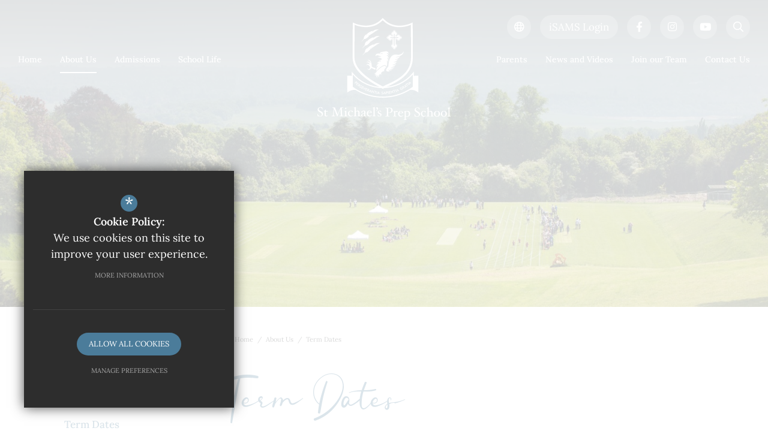

--- FILE ---
content_type: text/html; charset=utf-8
request_url: https://www.stmichaels.kent.sch.uk/inc/templates/shared/top_nav_mega_links.php
body_size: 348
content:
{"64":{"title":"Discover St Michael's Nursery","linkText":"Learn more","linkUrl":"https:\/\/youtu.be\/oTu3MQUmfOk?si=qz59zsUqpq_zS1mX","newTab":true,"imageUrl":"https:\/\/stmichaelsprep.s3.amazonaws.com\/uploads\/asset_image\/2_2069_nl.png?t=1737732504"},"65":{"title":"Experience life in Years 7 and 8","linkText":"Learn more","linkUrl":"https:\/\/youtu.be\/LXomuT6GpLs?si=gxADQpfJfeND6Mk9","newTab":true,"imageUrl":"https:\/\/stmichaelsprep.s3.amazonaws.com\/uploads\/asset_image\/2_361_nl.png?t=1697360888"},"66":{"title":"Begin your child's St Michael's journey","linkText":"Learn more","linkUrl":"\/admissions\/enquire-now","newTab":true,"imageUrl":"https:\/\/stmichaelsprep.s3.amazonaws.com\/uploads\/asset_image\/2_314_nl.png?t=1704976757"},"67":{"title":"Book Wrap Around Care","linkText":"Learn more","linkUrl":"\/admissions\/wrap-around-care","newTab":true,"imageUrl":"https:\/\/stmichaelsprep.s3.amazonaws.com\/uploads\/asset_image\/2_362_nl.png?t=1697361323"},"68":{"title":"Experience our videos","linkText":"Learn more","linkUrl":"\/news-and-videos\/videos","newTab":true,"imageUrl":"https:\/\/stmichaelsprep.s3.amazonaws.com\/uploads\/asset_image\/2_359_nl.png?t=1697360253"}}

--- FILE ---
content_type: text/css
request_url: https://www.stmichaels.kent.sch.uk/css/ckeditor_styles.min.css
body_size: 2551
content:
@charset "UTF-8";:root{--social-twitter:#55acee;--social-twitter-h:205.88235deg;--social-twitter-l:63.33333%;--social-twitter-s:81.81818%;--social-twitter-a:1;--social-facebook:#3a56a0;--social-facebook-h:223.52941deg;--social-facebook-l:42.7451%;--social-facebook-s:46.78899%;--social-facebook-a:1;--social-google:#a21732;--social-google-h:348.34532deg;--social-google-l:36.27451%;--social-google-s:75.13514%;--social-google-a:1;--social-linkedin:#0073b2;--social-linkedin-h:201.23596deg;--social-linkedin-l:34.90196%;--social-linkedin-s:100%;--social-linkedin-a:1;--social-pinterest:#bd2126;--social-pinterest-h:358.07692deg;--social-pinterest-l:43.52941%;--social-pinterest-s:70.27027%;--social-pinterest-a:1;--social-youtube:#CC181E;--social-youtube-h:358deg;--social-youtube-l:44.70588%;--social-youtube-s:78.94737%;--social-youtube-a:1;--social-instagram:#C13584;--social-instagram-h:326.14286deg;--social-instagram-l:48.23529%;--social-instagram-s:56.91057%;--social-instagram-a:1;--social-vimeo:#19B7EA;--social-vimeo-h:194.64115deg;--social-vimeo-l:50.78431%;--social-vimeo-s:83.26693%;--social-vimeo-a:1;--social-rss:#FF9900;--social-rss-h:36deg;--social-rss-l:50%;--social-rss-s:100%;--social-rss-a:1;--form-focus-background:#fff;--form-focus-background-h:0deg;--form-focus-background-l:100%;--form-focus-background-s:0%;--form-focus-background-a:1;--border-colour:#a3a3a3;--border-colour-h:0deg;--border-colour-l:63.92157%;--border-colour-s:0%;--border-colour-a:1;--form-focus-border:#333;--form-focus-border-h:0deg;--form-focus-border-l:20%;--form-focus-border-s:0%;--form-focus-border-a:1}a.document_link,a.email_link,a.external_link,a.telephone_link{position:relative;display:block;width:100%;clear:both;margin-bottom:13px;padding:10px 55px;border-radius:var(--block-link-radius);border:solid 1px;overflow:hidden;color:var(--primary-colour);background-color:transparent;-webkit-box-shadow:var(--block-link-shadow);box-shadow:var(--block-link-shadow);font:normal normal var(--body-font-size) var(--font-primary);font-size:16px;line-height:25px;text-decoration:none!important;word-break:break-word;word-wrap:break-word;overflow-wrap:break-word;font-weight:400;letter-spacing:.03em}a.document_link:last-of-type,a.email_link:last-of-type,a.external_link:last-of-type,a.telephone_link:last-of-type{margin-bottom:0}body:not(.cke_contents_ltr) a.document_link,body:not(.cke_contents_ltr) a.email_link,body:not(.cke_contents_ltr) a.external_link,body:not(.cke_contents_ltr) a.telephone_link{-webkit-transition:.15s ease-in-out;-o-transition:.15s ease-in-out;transition:.15s ease-in-out;-webkit-transition-property:background-color,color,border-color,-webkit-box-shadow;transition-property:background-color,color,border-color,-webkit-box-shadow;-o-transition-property:background-color,color,border-color,box-shadow;transition-property:background-color,color,border-color,box-shadow;transition-property:background-color,color,border-color,box-shadow,-webkit-box-shadow}body:not(.cke_contents_ltr) a.document_link:before,body:not(.cke_contents_ltr) a.email_link:before,body:not(.cke_contents_ltr) a.external_link:before,body:not(.cke_contents_ltr) a.telephone_link:before{-webkit-transition:all .2s ease-in-out;-o-transition:all .2s ease-in-out;transition:all .2s ease-in-out;content:"";position:absolute;top:10px;left:24px;color:var(--primary-colour);font-family:var(--font-icon);font-weight:300;font-size:16px}body:not(.cke_contents_ltr) a.document_link:after,body:not(.cke_contents_ltr) a.email_link:after,body:not(.cke_contents_ltr) a.external_link:after,body:not(.cke_contents_ltr) a.telephone_link:after{-webkit-transition:all .2s ease-in-out;-o-transition:all .2s ease-in-out;transition:all .2s ease-in-out;content:"\f061";position:absolute;top:9px;right:22px;color:var(--link-colour);font-family:var(--font-icon);font-weight:300;font-size:17px;line-height:27px}body:not(.cke_contents_ltr) a.document_link:focus,body:not(.cke_contents_ltr) a.document_link:hover,body:not(.cke_contents_ltr) a.email_link:focus,body:not(.cke_contents_ltr) a.email_link:hover,body:not(.cke_contents_ltr) a.external_link:focus,body:not(.cke_contents_ltr) a.external_link:hover,body:not(.cke_contents_ltr) a.telephone_link:focus,body:not(.cke_contents_ltr) a.telephone_link:hover{border:solid 1px var(--primary-colour)!important;color:#fff;background-color:var(--primary-colour);-webkit-box-shadow:inset 0 0 0 2px #fff,inset 0 0 0 1px var(--primary-colour);box-shadow:inset 0 0 0 2px #fff,inset 0 0 0 1px var(--primary-colour)}body:not(.cke_contents_ltr) a.document_link:focus:after,body:not(.cke_contents_ltr) a.document_link:focus:before,body:not(.cke_contents_ltr) a.document_link:hover:after,body:not(.cke_contents_ltr) a.document_link:hover:before,body:not(.cke_contents_ltr) a.email_link:focus:after,body:not(.cke_contents_ltr) a.email_link:focus:before,body:not(.cke_contents_ltr) a.email_link:hover:after,body:not(.cke_contents_ltr) a.email_link:hover:before,body:not(.cke_contents_ltr) a.external_link:focus:after,body:not(.cke_contents_ltr) a.external_link:focus:before,body:not(.cke_contents_ltr) a.external_link:hover:after,body:not(.cke_contents_ltr) a.external_link:hover:before,body:not(.cke_contents_ltr) a.telephone_link:focus:after,body:not(.cke_contents_ltr) a.telephone_link:focus:before,body:not(.cke_contents_ltr) a.telephone_link:hover:after,body:not(.cke_contents_ltr) a.telephone_link:hover:before{color:#fff}body.cke_contents_ltr a.document_link,body.cke_contents_ltr a.email_link,body.cke_contents_ltr a.external_link,body.cke_contents_ltr a.telephone_link{width:calc(100% - 40px);padding:15px 20px;text-decoration:none!important}body:not(.cke_contents_ltr) a.external_link:before{content:"\f0c1";left:20px;width:20px;text-align:center}body:not(.cke_contents_ltr) a.document_link:before{content:"\f15b";left:20px;width:20px;text-align:center}body:not(.cke_contents_ltr) a.document_link:after{content:"\f33d"}body:not(.cke_contents_ltr) a.telephone_link:before{content:"\f095";left:20px;width:20px;text-align:center}body:not(.cke_contents_ltr) a.email_link:before{content:"\f0e0";left:20px;width:20px;text-align:center}blockquote{margin:0;padding:0 0 0 40px;display:block;border:none;position:relative}@media (max-width:575px){blockquote{padding:0 0 0 20px}}body:not(.cke_contents_ltr) blockquote:before{content:'';display:block;width:400px;height:150px;margin:0 auto 20px;background-repeat:no-repeat;background-position:center;background-size:contain;background-image:var(--background-image)}@media (max-width:767px){body:not(.cke_contents_ltr) blockquote:before{max-width:300px;width:100%;height:100px}}blockquote.no_illustration:before{display:none!important}blockquote,blockquote p{margin:0;color:var(--fourth-colour);text-align:center;font-weight:500!important;font-size:30px!important;line-height:35px!important;font-family:var(--font-primary)!important}@media (max-width:575px){blockquote,blockquote p{font-size:19px!important;line-height:29px!important}}blockquote p strong,blockquote strong{display:block;margin-top:20px;color:inherit;text-transform:uppercase;font-weight:600;font-size:11px;line-height:15px;letter-spacing:.1em}body:not(.cke_contents_ltr) blockquote{margin:20px 0}@media (max-width:575px){body:not(.cke_contents_ltr) blockquote{padding:10px 10px}}blockquote.light,blockquote.light p{color:var(--primary-colour);background:var(--light-grey)}#main_body .read-more,#main_body .read_more,.body_wrapper .read-more,.body_wrapper .read_more{color:var(--link-colour);-webkit-transition:color ease-in-out .2s;-o-transition:color ease-in-out .2s;transition:color ease-in-out .2s}#main_body .read-more:hover,#main_body .read_more:hover,.body_wrapper .read-more:hover,.body_wrapper .read_more:hover{color:var(--link-colour-hover)}#main_body ol,#main_body ul,.body_wrapper ol,.body_wrapper ul{margin:0 0 var(--body-content-margin);padding-left:30px}#main_body ol li,#main_body ul li,.body_wrapper ol li,.body_wrapper ul li{padding:0 0 10px 5px;font-weight:400;font-size:16px;line-height:25px;letter-spacing:.03em;margin:0}#main_body ol li::marker,#main_body ol li:before,#main_body ul li::marker,#main_body ul li:before,.body_wrapper ol li::marker,.body_wrapper ol li:before,.body_wrapper ul li::marker,.body_wrapper ul li:before{color:var(--primary-colour)}#main_body ol li ol,#main_body ol li ul,#main_body ul li ol,#main_body ul li ul,.body_wrapper ol li ol,.body_wrapper ol li ul,.body_wrapper ul li ol,.body_wrapper ul li ul{margin-top:20px;margin-bottom:0}#main_body ul,.body_wrapper ul{-webkit-column-gap:0;-moz-column-gap:0;column-gap:0;padding:0;list-style:none}#main_body ul li,.body_wrapper ul li{position:relative;padding-left:25px}#main_body ul li:before,.body_wrapper ul li:before{content:"•";position:absolute;top:0;left:10px;font-family:var(--font-icon);font-weight:900;font-size:14px}#main_body p,.body_wrapper p{font-style:normal;font-weight:400;font-size:16px;line-height:25px;letter-spacing:.03em}#main_body p.intro_paragraph,.body_wrapper p.intro_paragraph{color:var(--primary-colour);font:var(--intro-para)}body.cke_contents_ltr table:not(.clear_table),table.clear_table,table.default_table{width:100%;margin-bottom:var(--body-content-margin);border-spacing:5px;border-collapse:separate;font-family:var(--font-primary)}body.cke_contents_ltr table:not(.clear_table) th,body.cke_contents_ltr table:not(.clear_table) th p,table.clear_table th,table.clear_table th p,table.default_table th,table.default_table th p{color:#fff;font-weight:400;font-size:18px;line-height:24px}body.cke_contents_ltr table:not(.clear_table) th,table.clear_table th,table.default_table th{padding:9px 25px;background-color:var(--primary-colour);text-align:left;border-radius:var(--block-link-radius)}body.cke_contents_ltr table:not(.clear_table) th.reversed_header,table.clear_table th.reversed_header,table.default_table th.reversed_header{background-color:transparent;color:var(--primary-colour);border:solid 1px var(--primary-colour)}body.cke_contents_ltr table:not(.clear_table) th p,table.clear_table th p,table.default_table th p{margin-bottom:5px}body.cke_contents_ltr table:not(.clear_table) th p:last-of-type,table.clear_table th p:last-of-type,table.default_table th p:last-of-type{margin:0}body.cke_contents_ltr table:not(.clear_table) tr td,table.clear_table tr td,table.default_table tr td{padding:12px 25px;color:var(--text-colour);background-color:var(--light-grey);font-weight:400;font-size:16px;line-height:25px;letter-spacing:.03em;vertical-align:top;border-radius:var(--block-link-radius)}body.cke_contents_ltr table:not(.clear_table) tr td:first-child,table.clear_table tr td:first-child,table.default_table tr td:first-child{border-left:none}table.clear_table{border-spacing:0}table.clear_table th{border-bottom:2px solid var(--primary-colour)!important;background:#fff}table.clear_table th,table.clear_table th p{color:var(--primary-colour)}table.clear_table td,table.clear_table th{border-radius:0!important}table.clear_table tr td{border-top:none;border-right:solid 1px var(--border-colour);border-bottom:solid 1px var(--border-colour);border-left:solid 1px #fff;background:#fff}table.clear_table tr td:last-child{border-right:none}table.clear_table tr:last-child td{border-bottom:none}p.intro_paragraph{color:var(--primary-colour);font:var(--intro-para);font-weight:400}p.intro_paragraph span,p.intro_paragraph strong{color:inherit;font:var(--intro-para)!important}p.intro_paragraph strong{font-weight:700!important}p.intro_paragraph a{font:var(--intro-para)!important}body.cke_contents_ltr ol:is(body>ol),body.cke_contents_ltr ol:is(body>ul),body.cke_contents_ltr ul:is(body>ol),body.cke_contents_ltr ul:is(body>ul){padding-left:20px}body.cke_contents_ltr ol:is(body>ol) li,body.cke_contents_ltr ol:is(body>ul) li,body.cke_contents_ltr ul:is(body>ol) li,body.cke_contents_ltr ul:is(body>ul) li{line-height:20px}ol.two_column_list,ol.two_column_lists,ul.two_column_list,ul.two_column_lists{-webkit-columns:2;-moz-columns:2;columns:2}body.cke_contents_ltr ol.two_column_list,body.cke_contents_ltr ol.two_column_lists,body.cke_contents_ltr ul.two_column_list,body.cke_contents_ltr ul.two_column_lists{padding-right:20px}@media (min-width:0px) and (max-width:575px){body:not(.cke_contents_ltr) ol.two_column_list,body:not(.cke_contents_ltr) ol.two_column_lists,body:not(.cke_contents_ltr) ul.two_column_list,body:not(.cke_contents_ltr) ul.two_column_lists{-webkit-columns:1;-moz-columns:1;columns:1}}body:not(.cke_contents_ltr) ol.two_column_list li,body:not(.cke_contents_ltr) ol.two_column_lists li,body:not(.cke_contents_ltr) ul.two_column_list li,body:not(.cke_contents_ltr) ul.two_column_lists li{padding-right:30px!important;-webkit-column-break-inside:avoid;-moz-column-break-inside:avoid;break-inside:avoid}@media (min-width:0px) and (max-width:575px){body:not(.cke_contents_ltr) ol.two_column_list li,body:not(.cke_contents_ltr) ol.two_column_lists li,body:not(.cke_contents_ltr) ul.two_column_list li,body:not(.cke_contents_ltr) ul.two_column_lists li{padding-right:0!important}}.imgright{float:right;margin:0 0 20px 20px}.imgleft{float:left;margin:0 20px 20px 0}.imgleft,.imgright{max-width:60%}@media (max-width:575px){body:not(.cke_contents_ltr) .imgleft,body:not(.cke_contents_ltr) .imgright{max-width:50%!important;width:100%}}

--- FILE ---
content_type: text/css
request_url: https://www.stmichaels.kent.sch.uk/css/inner.min.css
body_size: 1234
content:
body.alt_body_style main{background:var(--light-grey)}body.alt_body_style main>.container{max-width:1176px}@media (min-width:992px){body.alt_body_style main{min-height:600px}}body.alt_body_style .list_style .item .item_inner.no_image img{-webkit-filter:brightness(1.04);filter:brightness(1.04)}body.alt_body_style #main_heading_wrap #main_heading{text-align:center;width:100%!important}body.alt_body_style #module_filters .radio>label,body.alt_body_style #module_filters .title{color:var(--primary-colour)}body.alt_body_style #module_filters .radio>label:before,body.alt_body_style #module_filters .title:before{background:hsla(calc(var(--primary-colour-h) + 0deg),calc(var(--primary-colour-s) + 0%),calc(var(--primary-colour-l) + 0%),calc(var(--primary-colour-a) - calc(1 - .2)))!important}main>.container~.container{margin-top:0}#main_col{padding-bottom:100px;padding-top:40px}#main_col blockquote{margin:60px 0}@media (max-width:767px){#main_col blockquote{margin:30px 0}}#main_col .table-responsive{margin-bottom:var(--body-content-margin)}#main_col .table-responsive .clear_table,#main_col .table-responsive .default_table:not(.doc_table){margin:0}p.no_results{display:block;text-align:center;color:var(--text-colour);font-family:var(--font-primary);font-weight:600;font-size:14px;line-height:20px;margin:20px 0;border-bottom:3px solid var(--primary-colour);padding:0 0 10px 0}ul#sitemap,ul#sitemap ul{margin-top:0;margin-bottom:0}hr{border:0;margin:30px 0;height:1px;background-image:-webkit-gradient(linear,left top, left bottom,from(var(--heading-colour)),color-stop(hsla(calc(var(--heading-colour-h) + 0deg),calc(var(--heading-colour-s) + 0),calc(var(--heading-colour-l) + 0),calc(var(--heading-colour-a) - calc(1 - .5)))),to(var(--heading-colour)));background-image:-o-linear-gradient(var(--heading-colour),hsla(calc(var(--heading-colour-h) + 0deg),calc(var(--heading-colour-s) + 0),calc(var(--heading-colour-l) + 0),calc(var(--heading-colour-a) - calc(1 - .5))),var(--heading-colour));background-image:linear-gradient(var(--heading-colour),hsla(calc(var(--heading-colour-h) + 0deg),calc(var(--heading-colour-s) + 0),calc(var(--heading-colour-l) + 0),calc(var(--heading-colour-a) - calc(1 - .5))),var(--heading-colour))}#main_col img{max-width:100%;height:auto!important}#main_col .gm-style img{max-width:none}#main_col table img{max-width:none}#main_col table p:last-of-type{margin:0}.cf{zoom:1}.cf:after,.cf:before{content:" ";display:block;height:0;overflow:hidden}.cf:after{clear:both}div.video_wrapper{margin:20px auto;text-align:center;position:relative;padding-bottom:56.25%;padding-top:25px;height:0;clear:both}div.video_wrapper iframe,div.video_wrapper object{position:absolute;top:0;left:0;width:100%;height:100%}div.body_con{padding:0 10px}div.content_footer{margin:10px 0 20px 0;padding:10px 0 0 0;border-top:1px solid var(--border-colour);clear:both}#middlecol div.video_wrapper{margin:60px auto 50px 0}div.msg{background:var(--primary-colour);font-weight:700;color:#fff;font-size:13px;padding:5px 10px;margin:0 0 20px 0}ul.errmsg{margin:0;padding:0}ul.errmsg li{margin:0;padding:0;border:none;width:auto;float:none}.content_table{width:calc(100% + 20px);border-spacing:0;border-collapse:initial;margin:0 -10px}.content_table tr th{padding:10px;text-align:left}.content_table tr td{padding:10px;vertical-align:top}@media (min-width:0px) and (max-width:575px){.content_table tr td{display:block}}.content_table tr td p{margin:15px 20px 15px 0}.content_table tr td .video_wrapper{margin:0!important}@media (min-width:576px) and (max-width:767px){.table-responsive{position:relative;overflow-x:auto}.table-responsive table{max-width:none}}@media (min-width:576px) and (max-width:767px) and (min-width:0px) and (max-width:575px){.table-responsive td img,.table-responsive th img{width:auto!important;max-width:100%!important;min-width:45vw!important}}@media (min-width:576px) and (max-width:767px){.table-responsive .swipe_arrow{position:absolute;width:65px;height:65px;background:url(https://d94f795d981dbc48d5c9-ecb078daf01cb72c665aa4dc59efdad7.ssl.cf3.rackcdn.com/images/swipe.png) no-repeat center;left:50%;top:10%;margin:0 0 0 -32px}}@media (min-width:0px) and (max-width:575px){.table-responsive{position:relative;overflow-x:auto}.table-responsive table{max-width:none}}@media (min-width:0px) and (max-width:575px) and (min-width:0px) and (max-width:575px){.table-responsive td img,.table-responsive th img{width:auto!important;max-width:100%!important;min-width:45vw!important}}@media (min-width:0px) and (max-width:575px){.table-responsive .swipe_arrow{position:absolute;width:65px;height:65px;background:url(https://d94f795d981dbc48d5c9-ecb078daf01cb72c665aa4dc59efdad7.ssl.cf3.rackcdn.com/images/swipe.png) no-repeat center;left:50%;top:10%;margin:0 0 0 -32px}}.table-responsive.scroll_table{position:relative;overflow-x:auto}.table-responsive.scroll_table table{max-width:none;table-layout:unset}.table-responsive.scroll_table .swipe_arrow{position:absolute;width:65px;height:65px;background:url(https://d94f795d981dbc48d5c9-ecb078daf01cb72c665aa4dc59efdad7.ssl.cf3.rackcdn.com/images/swipe.png) no-repeat center;left:50%;top:10%;margin:0 0 0 -32px}

--- FILE ---
content_type: text/css
request_url: https://www.stmichaels.kent.sch.uk/css/side_col.min.css
body_size: 848
content:
@charset "UTF-8";@media (min-width:992px){#side_col{position:relative;z-index:2;padding-top:20px}}#side_col .side_col_section{margin:0 0 50px;position:relative}@media (min-width:0px) and (max-width:991px){#side_col .side_col_section{margin-top:30px}}#side_col .side_col_section:first-of-type{padding-bottom:80px}#side_col .side_col_section:first-of-type:after,#side_col .side_col_section:first-of-type:before{content:'';display:block;background-size:contain;background-repeat:no-repeat;position:absolute;height:120px;width:160px;bottom:0}@media (min-width:0) and (max-width:1399px){#side_col .side_col_section:first-of-type:after,#side_col .side_col_section:first-of-type:before{height:85px;width:110px}}#side_col .side_col_section:first-of-type:before{background-image:url(/custom_images/art/squirrel-picking.png);background-position:left center;left:0}#side_col .side_col_section:first-of-type:after{background-image:url(/custom_images/art/low-grass.png);background-position:right bottom;right:0}#side_col .side_col_section h2,#side_col .side_col_section h3{color:var(--primary-colour);padding:23px 23px 16px 23px;position:relative;z-index:2;margin:0;font-weight:500;font-size:30px;line-height:35px}#side_col .side_col_section ul{margin:0;padding:0}#side_col .side_col_section ul li{margin:0;padding:0}#side_col .side_col_section ul li a,#side_col .side_col_section ul li button{display:block;position:relative;color:var(--link-colour);font-weight:500;font-size:17px;line-height:24px}#side_col .side_col_section ul li a:focus,#side_col .side_col_section ul li a:hover,#side_col .side_col_section ul li button:focus,#side_col .side_col_section ul li button:hover{color:var(--link-colour-hover)}#side_col .side_col_section>ul{padding:0 25px 40px 25px}#side_col .side_col_section>ul>li button,#side_col .side_col_section>ul>li>a{border-bottom:1px solid rgba(255,255,255,.1)!important;padding:8px 0}#side_col .side_col_section>ul>li button:before,#side_col .side_col_section>ul>li>a:before{position:absolute;content:'';bottom:0;left:0;height:2px;background:#fff;width:0;opacity:0;-webkit-transition:width ease-in-out .2s,opacity ease-in-out .2s;-o-transition:width ease-in-out .2s,opacity ease-in-out .2s;transition:width ease-in-out .2s,opacity ease-in-out .2s}#side_col .side_col_section>ul>li a:hover:before,#side_col .side_col_section>ul>li button:hover:before,#side_col .side_col_section>ul>li.sel>a:before,#side_col .side_col_section>ul>li.sel>button:before{width:100%;opacity:1}#side_col .side_col_section>ul>li.sub>a:after,#side_col .side_col_section>ul>li.sub>button:after{position:absolute;content:'+';font-size:19px;right:1px;top:9px;color:inherit}#side_col .side_col_section>ul>li.sel.sub>a:after,#side_col .side_col_section>ul>li.sel.sub>button:after{top:7px;content:'–'}#side_col .side_col_section>ul>li.sel>ul{display:block}#side_col .side_col_section>ul>li ul{display:none;padding:19px 0 5px 0;border-bottom:1px solid rgba(255,255,255,.1)}#side_col .side_col_section>ul>li ul li{margin-bottom:10px}#side_col .side_col_section>ul>li ul li a,#side_col .side_col_section>ul>li ul li button{font-family:var(--font-heading);padding-left:20px}#side_col .side_col_section>ul>li ul li a:before,#side_col .side_col_section>ul>li ul li button:before{content:'';position:absolute;left:0;top:10px;background:currentColor;height:2px;width:0;opacity:0;-webkit-transition:width ease-in-out .2s,opacity ease-in-out .2s;-o-transition:width ease-in-out .2s,opacity ease-in-out .2s;transition:width ease-in-out .2s,opacity ease-in-out .2s}#side_col .side_col_section>ul>li ul li a:hover:before,#side_col .side_col_section>ul>li ul li button:hover:before,#side_col .side_col_section>ul>li ul li.sel>a:before,#side_col .side_col_section>ul>li ul li.sel>button:before{width:10px;opacity:1}#side_col #side_documents li button{border:none;background:0 0;text-align:inherit}#side_col #side_documents li a,#side_col #side_documents li button{padding-left:25px}#side_col #side_documents li a i,#side_col #side_documents li button i{position:absolute;left:0;top:13px;font-size:14px}

--- FILE ---
content_type: text/css;charset=UTF-8
request_url: https://fonts.cleverbox.co.uk/css2?family=Homemade+Apple&family=Lora:wght@400;500;600&display=swap
body_size: -66
content:

@font-face {
  font-family: 'Homemade Apple';
  font-style: normal;
  font-weight: 400;
  font-display: swap;
  src: url(https://fonts.cleverbox.co.uk/homemade-apple/font-400.woff2) format('woff2'), url(https://fonts.cleverbox.co.uk/homemade-apple/font-400.woff) format('woff');
}

@font-face {
  font-family: 'Lora';
  font-style: normal;
  font-weight: 400;
  font-display: swap;
  src: url(https://fonts.cleverbox.co.uk/lora/font-400.woff2) format('woff2'), url(https://fonts.cleverbox.co.uk/lora/font-400.woff) format('woff');
}

@font-face {
  font-family: 'Lora';
  font-style: normal;
  font-weight: 500;
  font-display: swap;
  src: url(https://fonts.cleverbox.co.uk/lora/font-500.woff2) format('woff2'), url(https://fonts.cleverbox.co.uk/lora/font-500.woff) format('woff');
}

@font-face {
  font-family: 'Lora';
  font-style: normal;
  font-weight: 600;
  font-display: swap;
  src: url(https://fonts.cleverbox.co.uk/lora/font-600.woff2) format('woff2'), url(https://fonts.cleverbox.co.uk/lora/font-600.woff) format('woff');
}


--- FILE ---
content_type: text/css
request_url: https://stmichaelsprep.s3.eu-west-1.amazonaws.com/fonts/handmade_wonderland_font.css
body_size: 347
content:
@font-face {
    font-family: 'handmade_wonderland';
    src: url('https://stmichaelsprep.s3.eu-west-1.amazonaws.com/fonts/handmade_wonderland-webfont.woff2') format('woff2'),
         url('https://stmichaelsprep.s3.eu-west-1.amazonaws.com/fonts/handmade_wonderland-webfont.woff') format('woff');
    font-weight: normal;
    font-style: normal;
}

--- FILE ---
content_type: text/css
request_url: https://www.stmichaels.kent.sch.uk/css/layout.min.css
body_size: 2821
content:
body{margin:0;padding:0;min-width:320px!important;overflow-x:hidden;color:var(--text-colour);font:normal normal var(--body-font-size)/24px var(--font-primary)}html{width:100%;scroll-behavior:auto!important}.h_1,.h_2,.h_3,.h_4,.h_5,h1,h2,h3,h4,h5{padding:0;color:var(--heading-colour);font-family:var(--font-heading);font-weight:var(--heading-font-weight);text-transform:none;margin:0 0 20px 0;line-height:1.3em}::-moz-selection{background:hsla(calc(var(--primary-colour-h) + 0deg),calc(var(--primary-colour-s) + 0%),calc(var(--primary-colour-l) + 0%),calc(var(--primary-colour-a) - calc(1 - .2)))}::selection{background:hsla(calc(var(--primary-colour-h) + 0deg),calc(var(--primary-colour-s) + 0%),calc(var(--primary-colour-l) + 0%),calc(var(--primary-colour-a) - calc(1 - .2)))}::-moz-selection{background:hsla(calc(var(--primary-colour-h) + 0deg),calc(var(--primary-colour-s) + 0%),calc(var(--primary-colour-l) + 0%),calc(var(--primary-colour-a) - calc(1 - .2)))}.h_1,h1{font-size:80px;font-family:var(--font-secondary);font-weight:400}@media (min-width:576px) and (max-width:767px){.h_1,h1{font-size:67px}}@media (min-width:0px) and (max-width:575px){.h_1,h1{font-size:67px}}.h_2,h2{font-size:50px}@media (min-width:576px) and (max-width:767px){.h_2,h2{font-size:42px}}@media (min-width:0px) and (max-width:575px){.h_2,h2{font-size:42px}}.h_3,h3{font-size:40px}@media (min-width:576px) and (max-width:767px){.h_3,h3{font-size:30px}}@media (min-width:0px) and (max-width:575px){.h_3,h3{font-size:30px}}.h_4,h4{font-size:30px}@media (min-width:576px) and (max-width:767px){.h_4,h4{font-size:25px}}@media (min-width:0px) and (max-width:575px){.h_4,h4{font-size:25px}}.h_5,h5{font-size:22px}@media (min-width:576px) and (max-width:767px){.h_5,h5{font-size:18px}}@media (min-width:0px) and (max-width:575px){.h_5,h5{font-size:18px}}.screen-reader{position:absolute;width:1px;height:1px;padding:0;margin:-1px;overflow:hidden;clip:rect(0,0,0,0);white-space:nowrap;border:0}.skip-to-content-link{z-index:999999;position:fixed;left:50%;top:0;padding:8px 20px;color:#fff!important;background:#000!important;text-decoration:none!important;-webkit-transform:translate(-50%,-100%);-ms-transform:translate(-50%,-100%);transform:translate(-50%,-100%);-webkit-transition:-webkit-transform ease-in-out .15s;transition:-webkit-transform ease-in-out .15s;-o-transition:transform ease-in-out .15s;transition:transform ease-in-out .15s;transition:transform ease-in-out .15s, -webkit-transform ease-in-out .15s}.skip-to-content-link:focus{-webkit-transform:translate(-50%,0);-ms-transform:translate(-50%,0);transform:translate(-50%,0)}#page_widgets,body.homepage main{position:relative;z-index:10;width:100%;min-width:320px;overflow:hidden}.home-section{background:-webkit-gradient(linear,left bottom, left top,from(var(--light-grey)),to(rgba(255,255,255,0)));background:-o-linear-gradient(bottom,var(--light-grey),rgba(255,255,255,0));background:linear-gradient(0deg,var(--light-grey),rgba(255,255,255,0))}.home-section__heading{text-align:center;margin-bottom:30px;font-weight:400;font-size:55px;line-height:.90909em;font-family:var(--font-secondary);padding:0;color:var(--heading-colour);text-transform:none}@media (min-width:992px){.home-section__heading{font-size:112px;margin-bottom:50px}}@media (min-width:992px) and (max-width:1199px){.home-section__heading{font-size:90px}}@media (min-width:0px) and (max-width:575px){.home-section__heading{padding-left:10%;padding-right:10%}}.home-section__heading>span.home-section__pre-heading{display:none;color:var(--text-colour);font-weight:400;font-size:55px;line-height:1.18182em}@media (min-width:992px){.home-section__heading>span.home-section__pre-heading{display:block}}.home-section--margin-top{margin-top:var(--home-margin)}.home-section--margin-bot{margin-bottom:var(--home-margin)}.home-section--padding-top-bot{padding:var(--home-margin) 0}.home-section--padding-top{padding-top:var(--home-margin)}.home-section--padding-bot{padding-bottom:var(--home-margin)}.home-section--margin-sides{background:var(--primary-colour)}.home-section--margin-sides .home-section__heading{color:#fff}@media (min-width:1440px){.home-section--margin-sides{margin-left:auto;margin-right:auto;overflow:hidden;width:100%;max-width:calc(100% - 100px)}}.scroll_particles{pointer-events:none;z-index:-1;opacity:.3}@media (max-width:991px){.scroll_particles{display:none}}@media (min-width:992px) and (max-width:1199px){.scroll_particles{width:160px}}.scroll_particles path,.scroll_particles rect{opacity:0;-webkit-transition:opacity .4s ease-in-out;-o-transition:opacity .4s ease-in-out;transition:opacity .4s ease-in-out}#page_widgets>section:first-of-type{margin-top:0!important}#page_widgets>section:last-of-type{margin-bottom:0!important}#responsive_query_check{display:none}:target:before{content:"";display:block;height:90px;margin:-90px 0 0}#main_body a:not(.external_link):not(.document_link):not(.telephone_link):not(.email_link):not(.read_more),.body_wrapper a:not(.external_link):not(.document_link):not(.telephone_link):not(.email_link):not(.read_more){color:var(--link-colour);-webkit-transition:color .2s ease-in-out;-o-transition:color .2s ease-in-out;transition:color .2s ease-in-out;text-decoration:underline;text-underline-offset:2px}#main_body a:not(.external_link):not(.document_link):not(.telephone_link):not(.email_link):not(.read_more):hover,.body_wrapper a:not(.external_link):not(.document_link):not(.telephone_link):not(.email_link):not(.read_more):hover{text-decoration:underline!important;color:var(--link-colour-hover)}*{outline:0;-webkit-font-smoothing:antialiased;-moz-osx-font-smoothing:grayscale}a[name]{padding-top:80px;margin-top:-80px;display:inline-block}.content_editable a[name]{margin-top:0;padding-top:0}a{outline:0!important;cursor:pointer;text-decoration:none;color:var(--link-colour)}a:active,a:hover{color:var(--link-colour-hover);text-decoration:none}body:not(.is_mouse) .swiper-buttons__next:focus,body:not(.is_mouse) .swiper-buttons__prev:focus,body:not(.is_mouse) a:focus,body:not(.is_mouse) button:focus{outline:2px dotted!important;outline-offset:-2px!important}p{padding:0;margin:0 0 var(--body-content-margin) 0}strong{font-weight:var(--font-bold-weight)}img{border:0}ol,ul{margin:11px 0 15px 25px;padding:0}ol li,ul li{margin:3px 0}ol li ol,ol li ul,ul li ol,ul li ul{margin-top:0}ul li{list-style:none}.button-wrap{margin-top:20px;text-align:center;clear:both;display:-webkit-box;display:-ms-flexbox;display:flex;-webkit-box-pack:center;-ms-flex-pack:center;justify-content:center;-webkit-column-gap:20px;-moz-column-gap:20px;column-gap:20px;row-gap:20px;-ms-flex-wrap:wrap;flex-wrap:wrap}.button{position:relative;z-index:1;display:inline-block;overflow:hidden;background:0 0;font-family:var(--font-primary);white-space:nowrap;max-width:250px;cursor:pointer;padding:15px 35px;min-width:180px;color:#000;border:solid 1px var(--link-colour);background-size:14%;-webkit-transition:ease-in-out .2s;-o-transition:ease-in-out .2s;transition:ease-in-out .2s;-webkit-transition-property:background-color,border-color,color;-o-transition-property:background-color,border-color,color;transition-property:background-color,border-color,color;-o-text-overflow:ellipsis;text-overflow:ellipsis;border-radius:26px;font-weight:600;font-size:11px;line-height:15px;letter-spacing:.1em;text-align:center;text-transform:uppercase}.button.loading{background-image:url(/images/icons/puff.svg);background-repeat:no-repeat}.button>i{margin-right:20px}.button:focus,.button:hover{color:#fff;background:var(--link-colour);border-color:var(--link-colour)}.read_more{font-size:17px;line-height:25px;display:inline-block;font-family:var(--font-primary);color:var(--text-colour);margin-top:20px}.read_more i,.read_more svg,.read_more:before{color:var(--secondary-colour);font-size:16px;margin-right:8px}.read_more:before{font-family:var(--font-icon);font-weight:400;content:"\f061"}.read_more.back_button:before{content:"\f060"}.read_more:focus,.read_more:hover{color:var(--secondary-colour)}.no-image-placeholder{background-image:url(/custom_images/no_imageplaceholder.svg)!important;background-color:var(--placeholder-image-bg-colour)!important;background-repeat:no-repeat!important;background-position:center!important;background-size:unset!important}.caption_wrapper{display:inline-block}.caption_wrapper .caption{text-align:center;font-style:italic;font-size:14px;padding:15px 0;border-bottom:1px solid hsla(calc(var(--light-grey-h) + 0deg),calc(var(--light-grey-s) + 0%),calc(var(--light-grey-l) + -5%),calc(var(--light-grey-a) - 0))}.module_back{font-size:11px;line-height:15px;font-weight:600;display:-webkit-box;display:-ms-flexbox;display:flex;width:100%;padding-top:20px;padding-bottom:20px;-webkit-box-align:center;-ms-flex-align:center;align-items:center;font-family:var(--font-primary);-webkit-transition:.2s ease-in-out;-o-transition:.2s ease-in-out;transition:.2s ease-in-out;color:var(--link-colour)!important;text-transform:uppercase;letter-spacing:.1em;border-bottom:solid 1px hsla(calc(var(--primary-colour-h) + 0deg),calc(var(--primary-colour-s) + 0%),calc(var(--primary-colour-l) + 0%),calc(var(--primary-colour-a) - calc(1 - .2)))}.module_back i,.module_back svg,.module_back:before{color:var(--link-colour);font-size:16px;margin-right:12px}.module_back:before{display:inline-block;font-family:var(--font-icon);font-weight:400;font-size:16px;margin-top:-1px;content:"\f060"}.module_back:hover:before{-webkit-animation:jumpLeft .6s ease-in-out;animation:jumpLeft .6s ease-in-out;opacity:.7}@-webkit-keyframes jumpLeft{50%{-webkit-transform:translateX(-4px);transform:translateX(-4px)}}@keyframes jumpLeft{50%{-webkit-transform:translateX(-4px);transform:translateX(-4px)}}.clfx{zoom:1}.clfx:after,.clfx:before{content:"";display:table}.clfx:after{clear:both}.break_word{overflow-wrap:break-word}.ellipsis{overflow:hidden}.ellip{display:block;height:100%}.ellip-line{display:inline-block;-o-text-overflow:ellipsis;text-overflow:ellipsis;white-space:nowrap;word-wrap:normal;max-width:100%}.ellip,.ellip-line{position:relative;overflow:hidden}.container .container{width:auto;padding:0}.hide{display:none}.bold{font-weight:700!important}.noborder{border:0!important}#cb_cookie_policy_popup #_cb_accept,#cb_cookie_policy_popup .cb_cookie_policy_popup_icon span{background:var(--primary-colour)!important}#cb_cookie_policy_popup #_cb_accept:hover{background:#000!important}.picture picture img{max-width:100%}.picture.picture--cover{position:relative}.picture.picture--cover picture{position:absolute;width:100%;height:100%;display:-webkit-box;display:-ms-flexbox;display:flex}.picture.picture--cover picture img{-o-object-fit:cover;object-fit:cover;min-height:100%;width:100%}:root{--screen-xs-min:0;--screen-xs-max:575px;--screen-sm-min:576px;--screen-sm-max:767px;--screen-md-min:768px;--screen-md-max:991px;--screen-lg-min:992px;--screen-lg-max:1199px;--screen-xl-min:1200px;--screen-xl-max:1399px;--screen-xxl-min:1400px;--screen-xxl-max:99999px;--show-mobile-nav:1199px;--show-mobile-on-desktop:false}.width_10{width:10px}.width_20{width:20px}.width_30{width:30px}.width_40{width:40px}.width_50{width:50px}.width_60{width:60px}.width_70{width:70px}.width_80{width:80px}.width_90{width:90px}.width_100{width:100px}.width_110{width:110px}.width_120{width:120px}.width_130{width:130px}.width_140{width:140px}.width_150{width:150px}.width_160{width:160px}.width_170{width:170px}.width_180{width:180px}.width_190{width:190px}.width_200{width:200px}@media (min-width:0px) and (max-width:575px){.hide-xs,.hide-xxs{display:none}}@media (min-width:576px) and (max-width:767px){.hide-sm{display:none}}@media (min-width:768px) and (max-width:991px){.hide-md{display:none}}@media (min-width:992px) and (max-width:1199px){.hide-lg{display:none}}@media (min-width:1200px) and (max-width:1399px){.hide-xl{display:none}}@media (min-width:1400px){.hide-xxl{display:none}}

--- FILE ---
content_type: text/css
request_url: https://www.stmichaels.kent.sch.uk/css/swiper.min.css
body_size: 683
content:
.swiper:not(.swiper-initialized){height:300px;visibility:hidden}.swiper-buttons{position:relative;z-index:2;display:-webkit-box;display:-ms-flexbox;display:flex;-webkit-box-align:center;-ms-flex-align:center;align-items:center;-webkit-box-pack:center;-ms-flex-pack:center;justify-content:center;margin-top:30px;color:var(--link-colour)}.swiper-buttons .swiper-buttons__next,.swiper-buttons .swiper-buttons__prev{font-size:23px;margin:0 15px;background:currentColor;-webkit-transition:color ease-in-out .2s;-o-transition:color ease-in-out .2s;transition:color ease-in-out .2s;cursor:pointer;width:60px;height:60px;border-radius:50%;display:-webkit-box;display:-ms-flexbox;display:flex;-webkit-box-align:center;-ms-flex-align:center;align-items:center;-webkit-box-pack:center;-ms-flex-pack:center;justify-content:center;position:relative}@media (max-width:991px){.swiper-buttons .swiper-buttons__next,.swiper-buttons .swiper-buttons__prev{width:40px;height:40px;margin:0 12px}}.swiper-buttons .swiper-buttons__next:before,.swiper-buttons .swiper-buttons__prev:before{content:'';position:absolute;top:0;left:0;right:0;bottom:0;margin:-9px;background:currentColor;opacity:.65;z-index:-1;border-radius:inherit}@media (max-width:991px){.swiper-buttons .swiper-buttons__next:before,.swiper-buttons .swiper-buttons__prev:before{margin:-7px}}.swiper-buttons .swiper-buttons__next>i,.swiper-buttons .swiper-buttons__prev>i{color:#fff;font-weight:400;font-size:14px}@media (max-width:991px){.swiper-buttons .swiper-buttons__next>i,.swiper-buttons .swiper-buttons__prev>i{font-size:12px}}.swiper-buttons .swiper-buttons__next:hover,.swiper-buttons .swiper-buttons__prev:hover{color:var(--secondary-colour)}.swiper-pagination-fraction{width:auto!important}.swiper-centre .swiper-wrapper{-webkit-box-pack:center;-ms-flex-pack:center;justify-content:center}.swiper-centre .swiper-wrapper .swiper-slide{margin:0 10px!important}.swiper-centre .swiper-wrapper .swiper-slide:only-child{margin-left:0!important;margin-right:0!important}.swiper-v-contain{position:relative}@media (max-width:991px){.swiper-v-contain{max-width:400px;margin-left:auto;margin-right:auto}}@media (min-width:992px) and (max-width:1199px){.swiper-v-contain{margin-left:30px;margin-right:30px}}@media (min-width:992px){.swiper-v-contain{position:relative;padding-left:80px;padding-right:80px}.swiper-v-contain .swiper-buttons{z-index:2;position:absolute;pointer-events:none;top:50%;right:0;left:0;display:-webkit-box;display:-ms-flexbox;display:flex;-webkit-box-pack:justify;-ms-flex-pack:justify;justify-content:space-between;margin:0;-webkit-transform:translateY(-50%);-ms-transform:translateY(-50%);transform:translateY(-50%)}.swiper-v-contain .swiper-buttons .swiper-buttons__next,.swiper-v-contain .swiper-buttons .swiper-buttons__prev{pointer-events:all;margin:0}}@media (min-width:992px) and (max-width:1056px){.swiper-v-contain{padding-left:40px;padding-right:40px}.swiper-v-contain .swiper-buttons{left:-20px;right:-20px}}.swiper-v-contain .swiper-buttons__next.swiper-button-lock,.swiper-v-contain .swiper-buttons__prev.swiper-button-lock{display:none}

--- FILE ---
content_type: text/css
request_url: https://www.stmichaels.kent.sch.uk/inc/templates/navigation/breadcrumbs/css/breadcrumb_social_icons.min.css
body_size: 368
content:
#breadcrumb_socials{display:none!important;float:right}@media (min-width:0px) and (max-width:575px){#breadcrumb_socials{float:none;display:inline-block;height:auto}}@media (min-width:576px) and (max-width:767px){#breadcrumb_socials{float:none;display:inline-block;height:auto}}#breadcrumb_socials .social_buttons_title{height:30px;float:left;font-size:11px;font-family:var(--font-secondary);line-height:30px;margin:0 15px 0 0;color:var(--text-colour);vertical-align:middle}#breadcrumb_socials .social_buttons{float:left}#breadcrumb_socials .social_buttons ul{margin:0;padding:0;font-size:0}#breadcrumb_socials .social_buttons ul li{margin:0;padding:0;display:inline-block;vertical-align:middle}#breadcrumb_socials .social_buttons ul li.first a{border:none}#breadcrumb_socials .contact_link,#breadcrumb_socials .page_gallery_scroll,#breadcrumb_socials .social_buttons ul li a{margin:0;width:35px;height:30px;line-height:30px;text-align:center;position:relative;display:inline-block;vertical-align:middle;overflow:hidden;font-size:13px;color:var(--primary-colour);margin:0 2px;border-left:1px solid var(--light-grey);padding:0 0 0 5px}#breadcrumb_socials .contact_link:hover,#breadcrumb_socials .page_gallery_scroll:hover,#breadcrumb_socials .social_buttons ul li a:hover{color:var(--secondary-colour)}#breadcrumb_socials .contact_link .share_count,#breadcrumb_socials .contact_link .title,#breadcrumb_socials .page_gallery_scroll .share_count,#breadcrumb_socials .page_gallery_scroll .title,#breadcrumb_socials .social_buttons ul li a .share_count,#breadcrumb_socials .social_buttons ul li a .title{display:none}

--- FILE ---
content_type: text/css
request_url: https://www.stmichaels.kent.sch.uk/inc/templates/navigation/breadcrumbs/css/breadcrumbs.min.css
body_size: 282
content:
#bread_wrap{margin-bottom:50px;overflow:hidden}@media (min-width:0px) and (max-width:575px){#bread_wrap{text-align:center;padding:0;margin-bottom:30px}}@media (min-width:576px) and (max-width:767px){#bread_wrap{text-align:center;padding:0;margin-bottom:30px}}#bread_wrap ul#bread{margin:0;padding:0;margin:0 0 3px 0;float:left;max-width:50%;-o-text-overflow:ellipsis;text-overflow:ellipsis;white-space:nowrap;overflow:hidden}@media (min-width:0px) and (max-width:575px){#bread_wrap ul#bread{float:none;text-align:center;margin:0 auto;max-width:none}}@media (min-width:576px) and (max-width:767px){#bread_wrap ul#bread{float:none;text-align:center;margin:0 auto;max-width:none}}#bread_wrap ul#bread li{list-style:none outside none;margin:0;padding:0;display:inline;line-height:20px;font-size:11px;font-family:var(--font-primary);color:var(--text-colour)}#bread_wrap ul#bread li a{color:var(--text-colour)}#bread_wrap ul#bread li a:hover{color:var(--secondary-colour)}#bread_wrap ul#bread li:after{content:" / ";display:inline-block;padding:0 2px 0 7px;color:#666}#bread_wrap ul#bread li#bread_home i{color:var(--secondary-colour);font-size:14px;margin-right:5px}#bread_wrap ul#bread li#this:after{display:none}

--- FILE ---
content_type: text/css
request_url: https://www.stmichaels.kent.sch.uk/inc/modules/page_strips/templates/shared/accordion/css/accordion.min.css
body_size: 454
content:
.accordion_wrapper{background-color:#fff}.accordion_wrapper+.accordion_wrapper{margin-top:-15px}.accordion_wrapper .ui-accordion-header{border:none;background:0 0;text-align:inherit;position:relative;background:0 0;cursor:pointer;display:block;width:100%;vertical-align:top;font-weight:400;font-size:18px;line-height:24px;color:var(--primary-colour);padding:10px 40px 10px 30px;text-transform:none;margin:0 0 10px 0;border:solid 1px var(--primary-colour);border-radius:var(--block-link-radius);-webkit-transition:all ease-in-out .2s;-o-transition:all ease-in-out .2s;transition:all ease-in-out .2s}.accordion_wrapper .ui-accordion-header i,.accordion_wrapper .ui-accordion-header svg{display:none}.accordion_wrapper .ui-accordion-header:after{-webkit-transition:all .2s ease-in-out;-o-transition:all .2s ease-in-out;transition:all .2s ease-in-out;content:'\f067';position:absolute;vertical-align:middle;right:25px;top:50%;-webkit-transform:translateY(-50%);-ms-transform:translateY(-50%);transform:translateY(-50%);font-family:var(--font-icon);font-weight:300;color:var(--primary-colour);font-size:18px}.accordion_wrapper .ui-accordion-header .ui-accordion-header-icon{display:none}.accordion_wrapper .ui-accordion-header.accordion-header-active,.accordion_wrapper .ui-accordion-header:hover{border-color:var(--primary-colour);background:var(--primary-colour);color:#fff;-webkit-box-shadow:inset 0 0 0 2px #fff,inset 0 0 0 1px var(--primary-colour);box-shadow:inset 0 0 0 2px #fff,inset 0 0 0 1px var(--primary-colour)}.accordion_wrapper .ui-accordion-header.accordion-header-active:after,.accordion_wrapper .ui-accordion-header:hover:after{color:#fff}.accordion_wrapper .ui-accordion-header.accordion-header-active{margin-bottom:0}.accordion_wrapper .ui-accordion-header.accordion-header-active:after{content:'\f068'}.accordion_wrapper:last-of-type .ui-accordion-header{margin-bottom:0}.accordion_wrapper .ui-accordion-content{padding:30px;border-top:none}

--- FILE ---
content_type: text/css
request_url: https://www.stmichaels.kent.sch.uk/inc/modules/page_strips/templates/shared/default/css/strips.min.css
body_size: 24
content:
.strip_heading{margin-top:40px}@media (min-width:992px){.strip_heading{font-weight:500;font-size:40px;line-height:45px}}.strip_heading+div{margin-top:0}.strip_item{margin:0 0 20px}

--- FILE ---
content_type: text/css
request_url: https://www.stmichaels.kent.sch.uk/inc/templates/footer/default/css/footer.min.css
body_size: 1369
content:
footer{position:relative}footer>svg.scroll_particles{position:absolute;bottom:0;right:0;z-index:20}.footer,.pre-footer{color:var(--text-colour);background:#fff}.pre-footer{padding-top:120px;text-align:center;overflow:hidden}.pre-footer__logo-contain>div{display:inline-block;position:relative}.pre-footer__logo-decor{position:absolute;top:-62px;left:0;-webkit-animation:jiggleHat 2s ease-in-out infinite;animation:jiggleHat 2s ease-in-out infinite;pointer-events:none}@-webkit-keyframes jiggleHat{25%{-webkit-transform:rotate(3deg) translateY(-4px);transform:rotate(3deg) translateY(-4px)}0%,100%,35%{-webkit-transform:none;transform:none}}@keyframes jiggleHat{25%{-webkit-transform:rotate(3deg) translateY(-4px);transform:rotate(3deg) translateY(-4px)}0%,100%,35%{-webkit-transform:none;transform:none}}.pre-footer__address{margin-top:10px;margin-bottom:10px;color:inherit}.pre-footer__headteacher{margin-bottom:10px}.pre-footer__headteacher:first-of-type{margin-top:20px}.pre-footer__address-line:not(:last-of-type):not(.county):after{content:','}.pre-footer__address-line.postcode{white-space:nowrap}.pre-footer__email>a{color:inherit;border:0;text-decoration:none;text-underline-offset:2px}.pre-footer__email>a:hover{text-decoration:underline}.pre-footer__contacts{display:-webkit-box;display:-ms-flexbox;display:flex;-webkit-box-orient:horizontal;-webkit-box-direction:normal;-ms-flex-direction:row;flex-direction:row;-webkit-box-pack:center;-ms-flex-pack:center;justify-content:center;margin-top:30px;-webkit-column-gap:30px;-moz-column-gap:30px;column-gap:30px}@media (max-width:767px){.pre-footer__contacts{-webkit-box-orient:vertical;-webkit-box-direction:normal;-ms-flex-direction:column;flex-direction:column;row-gap:15px;width:200px;margin-left:auto;margin-right:auto}}.pre-footer__contacts-link{display:-webkit-inline-box;display:-ms-inline-flexbox;display:inline-flex;-webkit-box-align:center;-ms-flex-align:center;align-items:center;-webkit-column-gap:10px;-moz-column-gap:10px;column-gap:10px}.pre-footer__contacts-link>i{display:-webkit-inline-box;display:-ms-inline-flexbox;display:inline-flex;-webkit-box-align:center;-ms-flex-align:center;align-items:center;-webkit-box-pack:center;-ms-flex-pack:center;justify-content:center;width:40px;height:40px;border-radius:50%;border:solid 1px hsla(calc(var(--text-colour-h) + 0deg),calc(var(--text-colour-s) + 0%),calc(var(--text-colour-l) + 0%),calc(var(--text-colour-a) - calc(1 - .25)));color:var(--text-colour);font-weight:400;-webkit-transition:.2s ease-in-out;-o-transition:.2s ease-in-out;transition:.2s ease-in-out;-webkit-transition-property:color,border-color,background-color;-o-transition-property:color,border-color,background-color;transition-property:color,border-color,background-color}.pre-footer__contacts-link--fax{color:inherit!important}.pre-footer__contacts-link:focus,.pre-footer__contacts-link:hover{color:var(--primary-colour)!important}.pre-footer__contacts-link:focus>i,.pre-footer__contacts-link:hover>i{border:solid 1px var(--primary-colour);color:#fff!important;background:var(--primary-colour)}.pre-footer__button-wrap{margin-top:60px}@media (max-width:767px){.pre-footer__button-wrap{display:none}}.pre-footer__decor-contain{display:-webkit-box;display:-ms-flexbox;display:flex;-webkit-box-pack:justify;-ms-flex-pack:justify;justify-content:space-between;margin-top:-170px;margin-bottom:30px;pointer-events:none;-webkit-user-select:none;-moz-user-select:none;-ms-user-select:none;user-select:none}@media (min-width:768px) and (max-width:991px){.pre-footer__decor-contain{margin-left:-120px;margin-right:-120px}}@media (max-width:767px){.pre-footer__decor-contain{margin:20px 0 0;-webkit-box-pack:center;-ms-flex-pack:center;justify-content:center;-webkit-column-gap:20px;-moz-column-gap:20px;column-gap:20px}.pre-footer__decor-contain>img{max-width:120px}}.pre-footer__address,.pre-footer__contacts-link,.pre-footer__headteacher{font-style:normal}.pre-footer__contacts-link{color:inherit;-webkit-transition:color ease-in-out .2s;-o-transition:color ease-in-out .2s;transition:color ease-in-out .2s}.pre-footer__contacts-link:hover{color:var(--link-colour-hover)}.pre-footer__contacts-link:hover>i{color:var(--link-colour-hover)}.footer{padding:30px 0;font-size:13px;line-height:22px}.footer__nav ul{margin:0;padding:0}@media (min-width:576px){.footer__nav ul{display:-webkit-box;display:-ms-flexbox;display:flex}}.footer__nav ul li{margin:0 30px 0 0;padding:0;list-style:none}@media (min-width:0px) and (max-width:991px){.footer__nav ul li{margin:0 10px 0 0}}.footer__nav ul li a{-webkit-transition:color ease-in-out .2s;-o-transition:color ease-in-out .2s;transition:color ease-in-out .2s;color:var(--text-colour)}.footer__nav ul li a:focus,.footer__nav ul li a:hover{color:var(--primary-colour)}.footer__nav ul li#highvis{border:none}.footer__registered{display:block;margin-bottom:5px}.footer__registered p{margin:0}.footer .cleverbox-link{width:212px;overflow:hidden;margin-top:20px;display:-webkit-box;display:-ms-flexbox;display:flex;-webkit-box-align:end;-ms-flex-align:end;align-items:flex-end;-webkit-box-orient:horizontal;-webkit-box-direction:reverse;-ms-flex-direction:row-reverse;flex-direction:row-reverse}@media (min-width:768px){.footer .cleverbox-link{float:right;margin-top:0}}.footer .cleverbox-link__text{color:var(--text-colour);font-family:var(--font-primary);text-decoration:none;padding-right:10px;-webkit-transition:color ease-in-out .2s;-o-transition:color ease-in-out .2s;transition:color ease-in-out .2s;-webkit-line-clamp:2;-webkit-box-orient:vertical;overflow:hidden;-o-text-overflow:ellipsis;text-overflow:ellipsis;display:-webkit-box}.footer .cleverbox-link__logo{margin:0 0 7px 0;display:block}.footer .cleverbox-link__logo svg *{-webkit-transition:fill ease-in-out .2s;-o-transition:fill ease-in-out .2s;transition:fill ease-in-out .2s}.footer .cleverbox-link:focus .cleverbox-link__text,.footer .cleverbox-link:hover .cleverbox-link__text{color:var(--link-colour-hover)}.footer .cleverbox-link:focus .cleverbox-link__logo svg *,.footer .cleverbox-link:hover .cleverbox-link__logo svg *{fill:var(--link-colour-hover)}

--- FILE ---
content_type: image/svg+xml
request_url: https://www.stmichaels.kent.sch.uk/custom_images/footer_logo.svg
body_size: 10017
content:
<svg width="216" height="149" viewBox="0 0 216 149" fill="none" xmlns="http://www.w3.org/2000/svg">
<g clip-path="url(#clip0_513_5636)">
<mask id="mask0_513_5636" style="mask-type:luminance" maskUnits="userSpaceOnUse" x="0" y="0" width="216" height="166">
<path d="M215.129 0.233643H-3.05176e-05V165.469H215.129V0.233643Z" fill="white"/>
</mask>
<g mask="url(#mask0_513_5636)">
<path d="M147.589 120.531C147.589 120.531 156.06 115.157 166.625 123.076V95.417C166.625 95.417 159.208 94.8142 158.404 96.6225" fill="#691E1D"/>
<path d="M67.5408 120.531C67.5408 120.531 59.0689 115.157 48.5041 123.076V95.417C48.5041 95.417 55.9212 94.8142 56.7249 96.6225" fill="#691E1D"/>
<path d="M158.321 90.8965C146.333 105.58 127.983 114.973 107.422 114.973C86.8621 114.973 68.7295 105.697 56.7249 91.1476V114.27C70.9061 124.633 88.4359 130.761 107.422 130.761C126.409 130.761 144.106 124.583 158.321 114.136V90.8965Z" fill="white"/>
<path d="M158.321 90.8965C146.333 105.58 127.983 114.973 107.422 114.973C86.8621 114.973 68.7295 105.697 56.7249 91.1476V114.27C70.9061 124.633 88.4359 130.761 107.422 130.761C126.409 130.761 144.106 124.583 158.321 114.136V90.8965Z" stroke="#691E1D" stroke-width="1.04"/>
<path d="M62.7356 106.869C63.2379 107.305 63.6564 107.338 63.9411 107.02C64.2592 106.668 64.1085 106.3 63.5727 105.831L63.3718 105.647L62.4677 106.652L62.7188 106.869H62.7356ZM63.2379 104.676L63.9913 105.329C64.4099 105.697 64.6945 106.015 64.795 106.434C64.8787 106.819 64.795 107.204 64.5271 107.472C63.9746 108.091 63.1541 108.058 62.3003 107.305C62.3003 107.305 62.25 107.254 62.1831 107.187C62.1496 107.154 62.1161 107.12 62.0659 107.087L60.9441 108.326L60.3916 107.84L63.2546 104.659L63.2379 104.676Z" fill="#691E1D"/>
</g>
<path d="M65.7326 106.836L67.6915 108.393L67.2729 108.895L65.9 107.807L65.2303 108.627L66.419 109.565L66.0004 110.067L64.8284 109.129L64.0248 110.101L65.4479 111.222L65.0126 111.725L63.037 110.168L65.7326 106.836Z" fill="#691E1D"/>
<mask id="mask1_513_5636" style="mask-type:luminance" maskUnits="userSpaceOnUse" x="0" y="0" width="216" height="166">
<path d="M215.129 0.233643H-3.05176e-05V165.469H215.129V0.233643Z" fill="white"/>
</mask>
<g mask="url(#mask1_513_5636)">
<path d="M67.9594 111.004C68.5119 111.39 68.9137 111.39 69.1816 111.038C69.4662 110.653 69.282 110.301 68.696 109.883L68.4616 109.715L67.6747 110.804L67.9594 111.004ZM68.2272 108.794L69.0476 109.38C69.4997 109.699 69.8178 109.966 69.9685 110.402C70.1024 110.77 70.0522 111.155 69.8346 111.423C69.4997 111.875 68.9807 112.026 68.3612 111.842L68.3947 114.169L67.6747 113.65V111.457L67.3566 111.256L66.3018 112.696L65.6991 112.26L68.2105 108.794H68.2272Z" fill="#691E1D"/>
<path d="M69.9517 114.537C70.3536 114.788 70.7387 114.722 70.9228 114.437C71.0903 114.169 71.04 113.884 70.8224 113.449L70.655 113.114C70.3368 112.511 70.2699 112.059 70.5545 111.624C70.9061 111.072 71.6093 110.954 72.279 111.373C72.5971 111.574 72.8483 111.825 73.0492 112.177L72.6641 112.729C72.4464 112.327 72.2288 112.059 71.9944 111.909C71.6595 111.691 71.3414 111.725 71.1907 111.976C71.04 112.193 71.1238 112.444 71.3247 112.846L71.4921 113.164C71.8437 113.834 71.9107 114.336 71.5926 114.839C71.1907 115.458 70.4205 115.609 69.6504 115.107C69.2988 114.889 69.0141 114.604 68.8132 114.269L69.2151 113.533C69.4327 114.002 69.6671 114.336 69.9852 114.537" fill="#691E1D"/>
</g>
<path d="M73.8194 112.511L75.996 113.75L75.6611 114.32L74.1208 113.432L73.585 114.353L74.9077 115.09L74.5896 115.659L73.2669 114.906L72.6306 115.994L74.1877 116.881L73.8529 117.451L71.6595 116.195L73.8194 112.511Z" fill="#691E1D"/>
<path d="M75.7281 118.606L76.0294 113.784L76.7494 114.136L76.5317 117.183L78.8925 115.224L79.5789 115.575L75.7783 118.639L75.7281 118.606Z" fill="#691E1D"/>
<path d="M79.7798 115.642L82.0736 116.664L81.8057 117.266L80.1984 116.546L79.7631 117.501L81.1527 118.12L80.8849 118.706L79.4952 118.104L78.9762 119.225L80.617 119.962L80.3491 120.565L78.0218 119.543L79.7798 115.642Z" fill="#691E1D"/>
<mask id="mask2_513_5636" style="mask-type:luminance" maskUnits="userSpaceOnUse" x="0" y="0" width="216" height="166">
<path d="M215.129 0.233643H-3.05176e-05V165.469H215.129V0.233643Z" fill="white"/>
</mask>
<g mask="url(#mask2_513_5636)">
<path d="M83.0112 119.108C83.6307 119.342 84.0325 119.225 84.2 118.823C84.3674 118.388 84.0995 118.087 83.4298 117.835L83.1619 117.735L82.6764 118.991L82.9945 119.108H83.0112ZM82.6931 116.898L83.6307 117.249C84.1497 117.45 84.5348 117.635 84.786 118.003C85.0036 118.321 85.0539 118.706 84.9199 119.024C84.719 119.543 84.2502 119.828 83.614 119.794L84.2335 122.038L83.4131 121.72L82.8271 119.61L82.4922 119.476L81.856 121.134L81.1528 120.866L82.6931 116.881V116.898Z" fill="#691E1D"/>
</g>
<path d="M87.2639 121.586L87.0965 119.861L85.9245 121.151L87.2639 121.569V121.586ZM84.1665 122.038L87.5485 118.489H87.5988L88.1848 123.31L87.4313 123.076L87.3309 122.256L85.4557 121.67L84.8864 122.289L84.1497 122.055L84.1665 122.038Z" fill="#691E1D"/>
<path d="M89.6916 119.158L89.7753 119.175L91.751 122.607L92.4375 119.979L93.1407 120.163L92.0524 124.432L91.9687 124.416L89.9763 120.967L89.3065 123.595L88.6033 123.428L89.6916 119.158Z" fill="#691E1D"/>
<path d="M94.815 124.817L94.0615 124.683L94.748 121.134L93.3081 120.866L93.4253 120.23L97.0418 120.899L96.9078 121.536L95.4847 121.268L94.815 124.817Z" fill="#691E1D"/>
<path d="M97.4334 120.935L96.823 125.161L97.5687 125.269L98.1791 121.043L97.4334 120.935Z" fill="#691E1D"/>
<path d="M100.926 124.282L100.39 122.624L99.5197 124.131L100.926 124.282ZM97.9794 125.353L100.558 121.201H100.625L102.199 125.788L101.412 125.705L101.144 124.918L99.1849 124.717L98.7495 125.437L97.9794 125.353Z" fill="#691E1D"/>
<mask id="mask3_513_5636" style="mask-type:luminance" maskUnits="userSpaceOnUse" x="0" y="0" width="216" height="166">
<path d="M215.129 0.233643H-3.05176e-05V165.469H215.129V0.233643Z" fill="white"/>
</mask>
<g mask="url(#mask3_513_5636)">
<path d="M106.451 125.42C106.92 125.42 107.221 125.169 107.221 124.834C107.221 124.516 107.037 124.315 106.602 124.047L106.284 123.846C105.698 123.495 105.396 123.16 105.396 122.624C105.396 121.971 105.932 121.502 106.719 121.519C107.104 121.519 107.439 121.62 107.807 121.787L107.774 122.474C107.372 122.256 107.054 122.122 106.769 122.122C106.368 122.122 106.133 122.306 106.116 122.591C106.116 122.859 106.301 123.026 106.702 123.26L107.004 123.445C107.657 123.846 107.992 124.215 107.975 124.818C107.975 125.554 107.389 126.073 106.468 126.057C106.066 126.057 105.664 125.956 105.313 125.789L105.263 124.952C105.698 125.236 106.083 125.404 106.451 125.404" fill="#691E1D"/>
</g>
<path d="M110.922 124.499L110.151 122.942L109.498 124.566L110.905 124.516L110.922 124.499ZM108.159 125.973L110.101 121.486H110.168L112.395 125.805L111.591 125.839L111.206 125.102L109.247 125.186L108.929 125.956L108.159 125.989V125.973Z" fill="#691E1D"/>
<mask id="mask4_513_5636" style="mask-type:luminance" maskUnits="userSpaceOnUse" x="0" y="0" width="216" height="166">
<path d="M215.129 0.233643H-3.05176e-05V165.469H215.129V0.233643Z" fill="white"/>
</mask>
<g mask="url(#mask4_513_5636)">
<path d="M113.684 123.361C114.354 123.294 114.655 123.026 114.622 122.591C114.572 122.122 114.203 121.971 113.483 122.038H113.215L113.333 123.394L113.667 123.361H113.684ZM112.412 121.502L113.4 121.402C113.952 121.352 114.387 121.368 114.772 121.586C115.124 121.787 115.325 122.122 115.358 122.49C115.442 123.311 114.856 123.88 113.718 123.997C113.701 123.997 113.651 123.997 113.55 123.997C113.517 123.997 113.45 123.997 113.4 123.997L113.55 125.655L112.814 125.722L112.412 121.486V121.502Z" fill="#691E1D"/>
</g>
<path d="M115.76 121.168L116.33 125.387L117.1 125.286L116.53 121.067L115.76 121.168Z" fill="#691E1D"/>
<path d="M117.451 120.933L119.929 120.514L120.03 121.167L118.288 121.452L118.473 122.49L119.963 122.239L120.08 122.875L118.59 123.126L118.791 124.365L120.582 124.064L120.683 124.717L118.188 125.135L117.451 120.933Z" fill="#691E1D"/>
<path d="M120.532 120.263L120.616 120.246L123.964 122.406L123.345 119.761L124.065 119.594L125.069 123.88L125.002 123.896L121.637 121.753L122.257 124.382L121.537 124.549L120.532 120.263Z" fill="#691E1D"/>
<path d="M127.715 122.976L126.978 123.193L125.94 119.728L124.534 120.146L124.349 119.527L127.865 118.489L128.05 119.108L126.66 119.51L127.715 122.976Z" fill="#691E1D"/>
<path d="M128.234 118.338L128.954 118.087L130.343 122.122L129.623 122.373L128.234 118.338Z" fill="#691E1D"/>
<path d="M132.888 119.728L131.649 118.505L131.566 120.247L132.888 119.744V119.728ZM130.779 122.005L131.13 117.149H131.181L134.713 120.481L133.977 120.766L133.374 120.18L131.549 120.883L131.499 121.72L130.779 121.988V122.005Z" fill="#691E1D"/>
<mask id="mask5_513_5636" style="mask-type:luminance" maskUnits="userSpaceOnUse" x="0" y="0" width="216" height="166">
<path d="M215.129 0.233643H-3.05176e-05V165.469H215.129V0.233643Z" fill="white"/>
</mask>
<g mask="url(#mask5_513_5636)">
<path d="M137.777 114.906C136.99 115.307 136.722 116.161 137.158 116.999C137.593 117.819 138.43 118.12 139.234 117.702C139.485 117.585 139.686 117.4 139.904 117.166L139.485 116.379L138.564 116.848L138.263 116.262L139.853 115.458L140.791 117.25C140.473 117.735 140.054 118.104 139.569 118.355C138.346 118.974 137.074 118.539 136.471 117.367C135.852 116.195 136.27 114.906 137.459 114.303C137.894 114.085 138.346 113.985 138.832 114.002L139.184 114.822C138.665 114.688 138.179 114.705 137.777 114.922" fill="#691E1D"/>
<path d="M141.444 114.521C142.013 114.186 142.181 113.801 141.963 113.432C141.712 113.031 141.31 113.047 140.707 113.416L140.473 113.55L141.159 114.705L141.461 114.537L141.444 114.521ZM139.502 113.399L140.356 112.897C140.824 112.629 141.21 112.445 141.662 112.478C142.063 112.512 142.382 112.712 142.566 112.997C142.85 113.483 142.783 114.018 142.365 114.487L144.525 115.391L143.771 115.843L141.729 114.973L141.41 115.157L142.331 116.681L141.695 117.049L139.485 113.382L139.502 113.399Z" fill="#691E1D"/>
</g>
<path d="M146.031 112.763L144.558 111.825L144.859 113.533L146.031 112.746V112.763ZM144.474 115.442L143.754 110.62L143.805 110.586L147.99 113.114L147.321 113.55L146.601 113.114L144.977 114.203L145.111 115.023L144.474 115.442Z" fill="#691E1D"/>
<path d="M149.296 112.11L148.694 112.562L146.5 109.665L145.328 110.536L144.943 110L147.873 107.84L148.275 108.359L147.103 109.213L149.296 112.11Z" fill="#691E1D"/>
<path d="M148.191 107.573L148.777 107.104L151.49 110.402L150.904 110.888L148.191 107.573Z" fill="#691E1D"/>
<path d="M153.047 107.305L151.456 106.568L151.992 108.225L153.047 107.305ZM151.858 110.168L150.502 105.48L150.552 105.446L155.039 107.405L154.436 107.924L153.666 107.589L152.193 108.862L152.444 109.665L151.858 110.168Z" fill="#691E1D"/>
<mask id="mask6_513_5636" style="mask-type:luminance" maskUnits="userSpaceOnUse" x="0" y="0" width="216" height="166">
<path d="M215.129 0.233643H-3.05176e-05V165.469H215.129V0.233643Z" fill="white"/>
</mask>
<g mask="url(#mask6_513_5636)">
<path d="M157.249 12.3889L157.216 7.56692L152.745 9.5091C151.724 9.94442 127.564 20.1576 109.632 2.46034L107.372 0.216797L105.112 2.46034C87.2974 20.0571 63.0202 9.94442 61.9822 9.5091L57.5118 7.60041V12.4056L57.3276 65.6647C57.3276 90.4275 90.2442 107.874 104.308 115.324L107.573 117.065L109.097 116.262C110.871 115.324 113.115 114.286 115.71 113.081C131.314 105.898 157.417 93.8598 157.417 65.7317C157.417 37.6037 157.232 12.6568 157.232 12.4056" fill="#691E1D"/>
<path d="M61.279 65.1122C61.279 88.6359 95.1666 105.53 107.59 112.16C119.946 105.563 153.482 95.3331 153.482 65.1792C153.482 37.771 153.298 12.7237 153.298 12.7237C153.298 12.7237 126.827 24.3433 107.372 5.13916C88.0341 24.2261 61.4464 12.7237 61.4464 12.7237L61.279 65.1289V65.1122Z" stroke="white" stroke-width="1.04"/>
<path d="M125.187 21.698C124.986 22.0496 124.617 22.736 124.349 23.4727C123.429 23.6067 122.977 24.1759 122.826 24.4271C122.826 24.4271 122.776 24.5275 122.742 24.5945C122.407 24.8624 122.039 25.3312 122.022 26.1516V26.2521C122.022 26.7209 122.156 27.7254 124.282 29.1151V30.2034H122.725C121.219 27.9431 120.13 27.9598 119.728 27.9766C118.908 27.9933 118.422 28.3617 118.155 28.6798C118.088 28.7133 117.987 28.7635 117.987 28.7635C117.736 28.9142 117.15 29.3495 117.016 30.2536C116.263 30.5382 115.576 30.8898 115.225 31.0907C114.706 31.3754 114.371 31.9279 114.371 32.5139C114.371 33.0999 114.689 33.6524 115.225 33.937C115.576 34.138 116.263 34.4896 117.016 34.7742C117.15 35.695 117.736 36.1304 117.987 36.281C117.987 36.281 118.088 36.3313 118.155 36.3648C118.422 36.6829 118.908 37.0512 119.728 37.068C120.147 37.068 121.219 37.1014 122.725 34.8412H124.282V43.1624C122.156 44.552 122.022 45.5733 122.022 46.0254V46.1259C122.039 46.9463 122.407 47.4151 122.742 47.6829C122.776 47.7499 122.826 47.8504 122.826 47.8504C122.977 48.1015 123.412 48.6708 124.349 48.8047C124.634 49.5581 124.986 50.2279 125.187 50.5795C125.488 51.0985 126.04 51.4166 126.626 51.4166C127.212 51.4166 127.782 51.0985 128.066 50.5795C128.267 50.2279 128.636 49.5581 128.903 48.8047C129.841 48.6708 130.276 48.1015 130.427 47.8504C130.427 47.8504 130.477 47.7499 130.511 47.6829C130.846 47.4151 131.214 46.9463 131.231 46.1259C131.231 46.0924 131.231 46.0756 131.231 46.0254C131.231 45.5733 131.097 44.552 128.97 43.1624V34.8412H130.528C132.034 37.1014 133.123 37.0847 133.525 37.068C134.362 37.068 134.83 36.6829 135.098 36.3648C135.165 36.3313 135.266 36.281 135.266 36.281C135.517 36.1304 136.103 35.695 136.237 34.7742C136.99 34.5063 137.677 34.138 138.045 33.937C138.564 33.6524 138.882 33.0999 138.882 32.5139C138.882 31.9279 138.564 31.3754 138.045 31.0907C137.694 30.8898 137.007 30.5382 136.237 30.2536C136.103 29.3327 135.517 28.8974 135.266 28.7635C135.266 28.7635 135.165 28.7133 135.098 28.6798C134.83 28.3617 134.345 27.9933 133.525 27.9766C133.123 27.9766 132.034 27.9431 130.528 30.2034H128.97V29.1151C131.097 27.7254 131.231 26.7041 131.231 26.2521C131.231 26.2186 131.231 26.1851 131.231 26.1516C131.214 25.3312 130.846 24.8624 130.511 24.5945C130.477 24.5275 130.427 24.4271 130.427 24.4271C130.276 24.1759 129.841 23.6067 128.903 23.4727C128.619 22.736 128.267 22.0496 128.066 21.698C127.782 21.179 127.212 20.8608 126.626 20.8608C126.04 20.8608 125.471 21.179 125.187 21.698Z" fill="white"/>
<path d="M125.187 21.698C124.986 22.0496 124.617 22.736 124.349 23.4727C123.429 23.6067 122.977 24.1759 122.826 24.4271C122.826 24.4271 122.776 24.5275 122.742 24.5945C122.407 24.8624 122.039 25.3312 122.022 26.1516V26.2521C122.022 26.7209 122.156 27.7254 124.282 29.1151V30.2034H122.725C121.219 27.9431 120.13 27.9598 119.728 27.9766C118.908 27.9933 118.422 28.3617 118.155 28.6798C118.088 28.7133 117.987 28.7635 117.987 28.7635C117.736 28.9142 117.15 29.3495 117.016 30.2536C116.263 30.5382 115.576 30.8898 115.225 31.0907C114.706 31.3754 114.371 31.9279 114.371 32.5139C114.371 33.0999 114.689 33.6524 115.225 33.937C115.576 34.138 116.263 34.4896 117.016 34.7742C117.15 35.695 117.736 36.1304 117.987 36.281C117.987 36.281 118.088 36.3313 118.155 36.3648C118.422 36.6829 118.908 37.0512 119.728 37.068C120.147 37.068 121.219 37.1014 122.725 34.8412H124.282V43.1624C122.156 44.552 122.022 45.5733 122.022 46.0254V46.1259C122.039 46.9463 122.407 47.4151 122.742 47.6829C122.776 47.7499 122.826 47.8504 122.826 47.8504C122.977 48.1015 123.412 48.6708 124.349 48.8047C124.634 49.5581 124.986 50.2279 125.187 50.5795C125.488 51.0985 126.04 51.4166 126.626 51.4166C127.212 51.4166 127.782 51.0985 128.066 50.5795C128.267 50.2279 128.636 49.5581 128.903 48.8047C129.841 48.6708 130.276 48.1015 130.427 47.8504C130.427 47.8504 130.477 47.7499 130.511 47.6829C130.846 47.4151 131.214 46.9463 131.231 46.1259C131.231 46.0924 131.231 46.0756 131.231 46.0254C131.231 45.5733 131.097 44.552 128.97 43.1624V34.8412H130.528C132.034 37.1014 133.123 37.0847 133.525 37.068C134.362 37.068 134.83 36.6829 135.098 36.3648C135.165 36.3313 135.266 36.281 135.266 36.281C135.517 36.1304 136.103 35.695 136.237 34.7742C136.99 34.5063 137.677 34.138 138.045 33.937C138.564 33.6524 138.882 33.0999 138.882 32.5139C138.882 31.9279 138.564 31.3754 138.045 31.0907C137.694 30.8898 137.007 30.5382 136.237 30.2536C136.103 29.3327 135.517 28.8974 135.266 28.7635C135.266 28.7635 135.165 28.7133 135.098 28.6798C134.83 28.3617 134.345 27.9933 133.525 27.9766C133.123 27.9766 132.034 27.9431 130.528 30.2034H128.97V29.1151C131.097 27.7254 131.231 26.7041 131.231 26.2521C131.231 26.2186 131.231 26.1851 131.231 26.1516C131.214 25.3312 130.846 24.8624 130.511 24.5945C130.477 24.5275 130.427 24.4271 130.427 24.4271C130.276 24.1759 129.841 23.6067 128.903 23.4727C128.619 22.736 128.267 22.0496 128.066 21.698C127.782 21.179 127.212 20.8608 126.626 20.8608C126.04 20.8608 125.471 21.179 125.187 21.698Z" stroke="white" stroke-width="0.52"/>
<path d="M137.911 31.3586C137.509 31.1409 136.773 30.7558 136.002 30.4879C135.936 29.6006 135.416 29.182 135.149 29.0146C135.082 28.9811 135.015 28.9476 134.948 28.9141C134.713 28.6127 134.295 28.2779 133.541 28.2611C133.173 28.2611 132.168 28.2276 130.695 30.4879H128.719V28.9811C130.996 27.5244 130.98 26.5366 130.98 26.1683C130.98 25.4148 130.628 25.013 130.327 24.7786C130.293 24.7116 130.26 24.6279 130.226 24.5777C130.075 24.3098 129.64 23.7908 128.753 23.7238C128.485 22.9536 128.1 22.2337 127.882 21.8319C127.631 21.3965 127.179 21.1287 126.677 21.1287C126.174 21.1287 125.722 21.3965 125.471 21.8319C125.254 22.2337 124.868 22.9536 124.584 23.7238C123.68 23.7908 123.261 24.3098 123.11 24.5777C123.077 24.6279 123.043 24.7116 123.01 24.7786C122.709 25.013 122.374 25.4148 122.357 26.1683C122.357 26.5366 122.324 27.5244 124.617 28.9811V30.4879H122.642C121.168 28.2276 120.164 28.2611 119.795 28.2611C119.042 28.2611 118.607 28.6127 118.389 28.9141C118.322 28.9476 118.238 28.9811 118.188 29.0146C117.92 29.1652 117.401 29.5838 117.334 30.4879C116.564 30.7558 115.827 31.1242 115.425 31.3586C114.99 31.593 114.722 32.0618 114.722 32.5473C114.722 33.0329 114.99 33.5017 115.425 33.7361C115.827 33.9537 116.564 34.3388 117.334 34.6067C117.401 35.4941 117.92 35.9126 118.188 36.0633C118.255 36.0968 118.322 36.1303 118.389 36.1638C118.623 36.4651 119.042 36.8 119.795 36.8167C120.164 36.8167 121.168 36.8335 122.642 34.5899H124.617V43.3297C122.34 44.7864 122.357 45.7742 122.357 46.1425C122.357 46.896 122.725 47.3145 123.01 47.5322C123.043 47.5992 123.077 47.6829 123.11 47.7331C123.261 48.001 123.696 48.52 124.584 48.587C124.852 49.3572 125.237 50.0771 125.471 50.4789C125.722 50.9143 126.174 51.1821 126.677 51.1821C127.179 51.1821 127.631 50.9143 127.882 50.4789C128.1 50.0771 128.485 49.3572 128.753 48.587C129.657 48.52 130.075 48.001 130.226 47.7331C130.26 47.6829 130.293 47.5992 130.327 47.5322C130.628 47.3145 130.963 46.896 130.98 46.1425C130.98 45.7742 131.013 44.7864 128.719 43.3297V34.5899H130.695C132.168 36.8502 133.173 36.8167 133.541 36.8167C134.295 36.8 134.73 36.4484 134.948 36.1638C135.015 36.1303 135.098 36.0968 135.149 36.0633C135.416 35.9126 135.936 35.4941 136.002 34.6067C136.789 34.3388 137.509 33.9537 137.911 33.7361C138.346 33.5017 138.614 33.0329 138.614 32.5473C138.614 32.0618 138.346 31.593 137.911 31.3586Z" fill="white"/>
</g>
<path d="M125.756 26.1013V31.6767H119.661V33.4012H125.756V46.2095H127.497V33.4012H133.591V31.6767H127.497V26.1013H125.756Z" fill="white"/>
<path d="M133.407 31.8608H127.33V26.2854H125.94V31.8608H119.846V33.217H125.94V46.0253H127.33V33.217H133.407V31.8608Z" fill="white"/>
<mask id="mask7_513_5636" style="mask-type:luminance" maskUnits="userSpaceOnUse" x="0" y="0" width="216" height="166">
<path d="M215.129 0.233643H-3.05176e-05V165.469H215.129V0.233643Z" fill="white"/>
</mask>
<g mask="url(#mask7_513_5636)">
<path d="M125.505 21.8821C125.304 22.2504 124.902 22.9704 124.634 23.7573V23.8075H124.55C123.663 23.8745 123.278 24.3935 123.144 24.6112L123.043 24.8288H123.027C122.742 25.0465 122.424 25.4483 122.407 26.1683V26.252C122.407 26.6538 122.524 27.5747 124.617 28.8974L124.668 28.9308V30.5884H122.541V30.5382C121.068 28.3281 120.113 28.3448 119.745 28.3616C119.025 28.3616 118.623 28.7132 118.406 28.9811L118.188 29.0983C117.97 29.2322 117.435 29.6173 117.368 30.4879V30.5549L117.301 30.5716C116.514 30.8395 115.777 31.2246 115.409 31.4255C115.007 31.6599 114.756 32.0785 114.756 32.5306C114.756 32.9826 115.007 33.4179 115.409 33.6356C115.777 33.8365 116.514 34.2216 117.301 34.4895H117.351V34.5732C117.418 35.4438 117.937 35.8456 118.171 35.9628L118.389 36.0633C118.607 36.3479 119.008 36.6828 119.728 36.6995C120.097 36.6995 121.051 36.733 122.491 34.523V34.4727H124.634V43.3465H124.584C122.34 44.8031 122.357 45.7407 122.374 46.109C122.374 46.829 122.725 47.2141 122.993 47.4317H123.01L123.11 47.6661C123.244 47.8838 123.629 48.4028 124.517 48.4698H124.584L124.601 48.5368C124.868 49.3237 125.27 50.0436 125.471 50.412C125.706 50.8138 126.124 51.0649 126.593 51.0649C127.062 51.0649 127.48 50.8138 127.715 50.412C127.916 50.0436 128.317 49.3237 128.585 48.5368V48.4865H128.669C129.556 48.4196 129.942 47.9005 130.075 47.6829L130.176 47.4652H130.193C130.461 47.2476 130.795 46.8457 130.812 46.1258C130.812 45.7742 130.846 44.8198 128.602 43.3967H128.552V34.4895H130.678L130.712 34.5397C132.152 36.7498 133.106 36.733 133.474 36.7163C134.194 36.7163 134.596 36.3814 134.814 36.0968L135.031 35.9796C135.249 35.8456 135.785 35.4606 135.852 34.5899V34.5397L135.919 34.523C136.706 34.2551 137.442 33.87 137.811 33.6691C138.213 33.4514 138.464 33.0161 138.464 32.564C138.464 32.112 138.213 31.6767 137.811 31.459C137.442 31.2581 136.706 30.873 135.919 30.6051H135.869V30.5214C135.802 29.6508 135.283 29.2657 135.048 29.1318L134.83 29.0313H134.814C134.596 28.7467 134.194 28.4118 133.474 28.3951C133.106 28.3951 132.152 28.3616 130.712 30.5716L130.678 30.6219H128.552V28.9643L128.602 28.9308C130.846 27.5077 130.829 26.5533 130.812 26.2017C130.812 25.4818 130.461 25.0967 130.193 24.8791H130.176L130.075 24.6447C129.942 24.427 129.556 23.908 128.669 23.841H128.602L128.585 23.774C128.317 22.9871 127.916 22.2672 127.715 21.8988C127.48 21.497 127.062 21.2458 126.593 21.2458C126.124 21.2458 125.689 21.497 125.471 21.8988" fill="white"/>
<path d="M125.505 21.8821C125.304 22.2504 124.902 22.9704 124.634 23.7573V23.8075H124.55C123.663 23.8745 123.278 24.3935 123.144 24.6112L123.043 24.8288H123.027C122.742 25.0465 122.424 25.4483 122.407 26.1683V26.252C122.407 26.6538 122.524 27.5747 124.617 28.8974L124.668 28.9308V30.5884H122.541V30.5382C121.068 28.3281 120.113 28.3448 119.745 28.3616C119.025 28.3616 118.623 28.7132 118.406 28.9811L118.188 29.0983C117.97 29.2322 117.435 29.6173 117.368 30.4879V30.5549L117.301 30.5716C116.514 30.8395 115.777 31.2246 115.409 31.4255C115.007 31.6599 114.756 32.0785 114.756 32.5306C114.756 32.9826 115.007 33.4179 115.409 33.6356C115.777 33.8365 116.514 34.2216 117.301 34.4895H117.351V34.5732C117.418 35.4438 117.937 35.8456 118.171 35.9628L118.389 36.0633C118.607 36.3479 119.008 36.6828 119.728 36.6995C120.097 36.6995 121.051 36.733 122.491 34.523V34.4727H124.634V43.3465H124.584C122.34 44.8031 122.357 45.7407 122.374 46.109C122.374 46.829 122.725 47.2141 122.993 47.4317H123.01L123.11 47.6661C123.244 47.8838 123.629 48.4028 124.517 48.4698H124.584L124.601 48.5368C124.868 49.3237 125.27 50.0436 125.471 50.412C125.706 50.8138 126.124 51.0649 126.593 51.0649C127.062 51.0649 127.48 50.8138 127.715 50.412C127.916 50.0436 128.317 49.3237 128.585 48.5368V48.4865H128.669C129.556 48.4196 129.942 47.9005 130.075 47.6829L130.176 47.4652H130.193C130.461 47.2476 130.795 46.8457 130.812 46.1258C130.812 45.7742 130.846 44.8198 128.602 43.3967H128.552V34.4895H130.678L130.712 34.5397C132.152 36.7498 133.106 36.733 133.474 36.7163C134.194 36.7163 134.596 36.3814 134.814 36.0968L135.031 35.9796C135.249 35.8456 135.785 35.4606 135.852 34.5899V34.5397L135.919 34.523C136.706 34.2551 137.442 33.87 137.811 33.6691C138.213 33.4514 138.464 33.0161 138.464 32.564C138.464 32.112 138.213 31.6767 137.811 31.459C137.442 31.2581 136.706 30.873 135.919 30.6051H135.869V30.5214C135.802 29.6508 135.283 29.2657 135.048 29.1318L134.83 29.0313H134.814C134.596 28.7467 134.194 28.4118 133.474 28.3951C133.106 28.3951 132.152 28.3616 130.712 30.5716L130.678 30.6219H128.552V28.9643L128.602 28.9308C130.846 27.5077 130.829 26.5533 130.812 26.2017C130.812 25.4818 130.461 25.0967 130.193 24.8791H130.176L130.075 24.6447C129.942 24.427 129.556 23.908 128.669 23.841H128.602L128.585 23.774C128.317 22.9871 127.916 22.2672 127.715 21.8988C127.48 21.497 127.062 21.2458 126.593 21.2458C126.124 21.2458 125.689 21.497 125.471 21.8988L125.505 21.8821Z" stroke="#691E1D" stroke-width="0.13"/>
</g>
<path d="M126.04 26.386V31.9614H119.946V33.1334H126.04V45.9249H127.229V33.1334H133.324V31.9614H127.229V26.386H126.04Z" fill="#691E1D"/>
<mask id="mask8_513_5636" style="mask-type:luminance" maskUnits="userSpaceOnUse" x="0" y="0" width="216" height="166">
<path d="M215.129 0.233643H-3.05176e-05V165.469H215.129V0.233643Z" fill="white"/>
</mask>
<g mask="url(#mask8_513_5636)">
<path d="M80.7007 26.5534C80.4998 27.0055 79.8635 28.3951 80.2151 29.2155C80.9686 25.733 83.5302 24.5443 86.1589 23.1546C87.6992 22.3342 89.3233 21.631 90.9306 21.2459C90.4785 21.8821 89.993 22.4681 89.8423 23.456C91.9017 20.2748 95.6186 18.6843 100.658 19.3875C96.8576 21.6143 92.923 23.7071 89.2228 26.4195C87.4481 27.7254 86.0417 29.2155 83.2121 29.0481C83.6307 29.2992 84.5683 29.4499 85.0538 29.4332C85.0873 29.7848 84.5181 30.1029 84.0995 30.488C82.0569 32.3464 80.2989 34.9081 76.6991 34.9751C75.3932 36.0801 72.4967 39.278 72.4967 39.278L72.1283 39.0938C72.1283 39.0938 74.556 36.0299 75.8118 34.6235C75.7615 30.2703 78.4236 28.4286 80.6839 26.5702" fill="white"/>
</g>
<path d="M87.4146 23.4727L88.6201 21.7482L88.1345 21.6477L87.4146 23.4727Z" fill="#691E1D"/>
<path d="M86.996 22.7528L85.1041 25.348L86.4267 22.7361L86.996 22.7528Z" fill="#691E1D"/>
<path d="M84.8697 24.1926L82.308 27.6919L84.2334 24.2931L84.8697 24.1926Z" fill="#691E1D"/>
<path d="M79.6626 32.1291L82.3247 30.8399L81.8559 30.572L79.6626 32.1291Z" fill="#691E1D"/>
<path d="M85.6231 27.675L89.9763 26.7374L89.4237 26.4026L85.6231 27.675Z" fill="#691E1D"/>
<path d="M92.6216 22.3345L97.0753 22.234L96.6065 21.782L92.6216 22.3345Z" fill="#691E1D"/>
<path d="M95.1163 21.5639L99.436 20.4923L98.8835 20.1575L95.1163 21.5639Z" fill="#691E1D"/>
<mask id="mask9_513_5636" style="mask-type:luminance" maskUnits="userSpaceOnUse" x="0" y="0" width="216" height="166">
<path d="M215.129 0.233643H-3.05176e-05V165.469H215.129V0.233643Z" fill="white"/>
</mask>
<g mask="url(#mask9_513_5636)">
<path d="M82.2913 37.1683C82.0904 37.6204 81.4541 39.0101 81.8057 39.8305C82.5592 36.3479 85.1208 35.1592 87.7495 33.7695C89.2898 32.9491 90.9139 32.2459 92.5212 31.8608C92.0691 32.4971 91.5836 33.0831 91.4329 34.0709C93.4923 30.9065 97.2092 29.2992 102.249 30.0024C98.4482 32.2292 94.5136 34.3221 90.8134 37.0344C89.0387 38.3403 87.6323 39.8305 84.8027 39.663C85.238 39.9142 86.1589 40.0649 86.6444 40.0481C86.6779 40.3997 86.1087 40.7178 85.6901 41.1029C83.6474 42.9614 81.8894 45.523 78.2897 45.59C76.9838 46.695 74.104 49.8929 74.104 49.8929L73.7357 49.7088C73.7357 49.7088 76.1634 46.6448 77.4191 45.2384C77.3689 40.8853 80.031 39.0435 82.2913 37.1851" fill="white"/>
</g>
<path d="M88.9884 34.1045L90.1939 32.38L89.7084 32.2795L88.9884 34.1045Z" fill="#691E1D"/>
<path d="M88.5699 33.3679L86.6779 35.9798L88.0173 33.3679H88.5699Z" fill="#691E1D"/>
<path d="M86.4602 34.8245L83.8818 38.307L85.824 34.9082L86.4602 34.8245Z" fill="#691E1D"/>
<path d="M81.2532 42.7606L83.8986 41.4714L83.4298 41.1868L81.2532 42.7606Z" fill="#691E1D"/>
<path d="M87.1969 38.307L91.5501 37.3694L91.0143 37.0178L87.1969 38.307Z" fill="#691E1D"/>
<path d="M94.1955 32.9658L98.6491 32.8486L98.1803 32.4133L94.1955 32.9658Z" fill="#691E1D"/>
<path d="M96.6902 32.1957L101.027 31.1242L100.474 30.7893L96.6902 32.1957Z" fill="#691E1D"/>
<mask id="mask10_513_5636" style="mask-type:luminance" maskUnits="userSpaceOnUse" x="0" y="0" width="216" height="166">
<path d="M215.129 0.233643H-3.05176e-05V165.469H215.129V0.233643Z" fill="white"/>
</mask>
<g mask="url(#mask10_513_5636)">
<path d="M82.5424 48.8047C82.3415 49.24 81.7053 50.6464 82.0569 51.4668C82.8103 47.9843 85.372 46.7956 88.0006 45.4059C89.541 44.5855 91.165 43.8823 92.7723 43.4972C92.3203 44.1334 91.8347 44.7194 91.684 45.6905C93.7434 42.5261 97.4603 40.9188 102.5 41.622C98.6993 43.8488 94.748 45.9417 91.0646 48.654C89.2898 49.96 87.8834 51.4501 85.0539 51.2827C85.4724 51.5338 86.3933 51.6845 86.8956 51.6677C86.9291 52.0193 86.3598 52.3375 85.9412 52.7225C83.8986 54.581 82.1406 57.1427 78.5409 57.2096C77.2349 58.3147 74.3384 61.5126 74.3384 61.5126L73.9701 61.3284C73.9701 61.3284 76.3978 58.2644 77.6535 56.858C77.6033 52.5049 80.2654 50.6632 82.5257 48.8047" fill="white"/>
</g>
<path d="M89.2563 45.7407L90.4618 43.9995L89.9595 43.9158L89.2563 45.7407Z" fill="#691E1D"/>
<path d="M88.8377 45.0042L86.9458 47.616L88.2685 45.0042H88.8377Z" fill="#691E1D"/>
<path d="M86.7114 46.4607L84.133 49.9432L86.0752 46.5444L86.7114 46.4607Z" fill="#691E1D"/>
<path d="M81.5044 54.3968L84.1497 53.0909L83.6977 52.823L81.5044 54.3968Z" fill="#691E1D"/>
<path d="M87.4481 49.9433L91.818 49.0057L91.2654 48.6541L87.4481 49.9433Z" fill="#691E1D"/>
<path d="M94.4466 44.5858L98.9002 44.4854L98.4314 44.05L94.4466 44.5858Z" fill="#691E1D"/>
<path d="M96.958 43.8153L101.278 42.7438L100.725 42.4089L96.958 43.8153Z" fill="#691E1D"/>
<mask id="mask11_513_5636" style="mask-type:luminance" maskUnits="userSpaceOnUse" x="0" y="0" width="216" height="166">
<path d="M215.129 0.233643H-3.05176e-05V165.469H215.129V0.233643Z" fill="white"/>
</mask>
<g mask="url(#mask11_513_5636)">
<path d="M95.8195 63.8233C95.8195 63.8233 93.8104 58.3651 100.893 58.9344C100.893 58.9344 104.76 59.7548 107.74 59.1018C107.74 59.1018 106.301 57.8628 103.32 59.0683C103.32 59.0683 98.5821 56.7913 113.031 55.0835C113.031 55.0835 117.636 55.2007 117.284 59.9892C117.284 59.9892 116.932 57.4108 113.45 58.4321C113.45 58.4321 116.815 59.1018 117.234 62.8857C117.234 62.8857 115.492 60.8096 113.835 61.6132C113.835 61.6132 118.054 64.0744 116.865 68.0425C116.865 68.0425 116.748 65.079 114.371 65.732C114.371 65.732 117.619 67.9085 115.526 73.4337C115.526 73.4337 115.643 70.4367 114.053 70.2525C114.053 70.2525 115.944 75.4763 113.651 80.6834C113.651 80.6834 112.11 71.6422 97.0083 87.2298C97.0083 87.2298 95.5349 83.6134 100.005 78.8249C100.005 78.8249 97.611 78.8751 96.5562 81.7717C96.5562 81.7717 96.8241 76.5479 101.177 74.6894C101.177 74.6894 99.2183 73.7016 97.7784 75.694C97.7784 75.694 98.4314 71.3743 104.258 71.8096C104.258 71.8096 105.497 69.9344 100.893 71.2236C100.893 71.2236 101.663 69.7838 104.091 69.4656C104.091 69.4656 108.996 67.7746 102.132 65.665C102.132 65.665 99.3858 64.6269 98.3477 64.8948C98.3477 64.8948 101.512 63.9237 104.894 64.1581C104.894 64.1581 96.4725 58.8841 95.8363 63.8233" fill="white"/>
<path d="M81.7388 69.4824C81.7388 69.4824 81.7722 69.4824 81.789 69.4824C89.407 67.4062 89.0387 79.5281 89.0387 79.5281C89.8591 82.1735 94.9656 82.5753 94.9656 82.5753C95.2335 84.4003 95.987 84.5677 95.987 84.5677C94.8149 84.7016 94.4801 85.4383 94.4801 85.4383L88.4861 82.6255C84.133 89.5571 81.1862 82.726 81.1862 82.726C83.413 85.8067 85.3217 83.965 85.3217 83.965C86.7281 82.8432 85.7236 80.2648 85.7236 80.2648C82.375 74.8736 80.031 78.4565 80.031 78.4565C80.031 78.4565 81.3369 73.6513 85.7905 77.318C85.7905 77.318 85.0371 71.8598 80.0645 73.6178C80.0645 73.6178 83.7814 69.5996 86.929 75.0745C86.929 75.0745 87.0965 70.286 81.7388 69.4656" fill="white"/>
<path d="M97.159 92.3532C97.159 92.3532 94.7145 93.6926 93.7099 91.4826C93.7099 91.4826 96.3386 90.997 96.9748 88.8205C96.9748 88.8205 110.419 73.5342 113.199 81.5373C113.199 81.5373 109.699 83.9483 109.649 88.0001C109.649 88.0001 103.287 88.5526 105.062 93.7261C105.062 93.7261 103.756 93.6089 103.32 92.3532C103.32 92.3532 99.436 95.166 101.629 97.644C101.629 97.644 98.7998 97.5937 99.9718 94.2954C99.9718 94.2954 97.5608 95.3837 98.1635 99.5192C98.1635 99.5192 96.2549 96.9073 97.4436 94.3624C97.4436 94.3624 95.3172 95.7855 93.576 93.475C93.576 93.475 95.6689 94.3121 97.1757 92.3197" fill="white"/>
<path d="M116.698 80.181C116.698 80.181 112.345 84.7016 113.115 86.7945C113.132 86.8447 114.22 90.0928 119.862 87.5981C119.862 87.5981 117.05 87.6986 116.497 84.9025C116.497 84.9025 118.64 87.8158 123.244 86.2419C123.244 86.2419 120.164 86.4261 118.64 83.9984C118.64 83.9984 121.52 86.6103 126.024 83.2115C126.024 83.2115 123.077 84.2495 120.448 81.8386C120.448 81.8386 125.304 82.9771 127.765 80.2312C127.765 80.2312 124.55 81.0014 122.859 79.4443C122.859 79.4443 127.681 80.4322 129.891 76.0958C129.891 76.0958 126.375 78.4398 123.11 77.184C123.11 77.184 128.887 77.2175 131.013 71.9937C131.013 71.9937 128.251 74.2206 125.203 73.1155C125.203 73.1155 130.293 72.8811 133.173 67.289C133.173 67.289 130.812 69.9846 127.346 69.0135C127.346 69.0135 133.123 68.3271 136.505 63.3042C136.505 63.3042 132.671 65.5477 128.636 64.7441C128.636 64.7441 144.558 62.7684 141.477 54.7151C141.477 54.7151 142.75 59.671 132.788 61.1611C132.788 61.1611 118.004 54.9327 116.698 80.181Z" fill="white"/>
</g>
</g>
<defs>
<clipPath id="clip0_513_5636">
<rect width="216" height="149" fill="white" transform="translate(0 0.000244141)"/>
</clipPath>
</defs>
</svg>


--- FILE ---
content_type: application/x-javascript
request_url: https://www.stmichaels.kent.sch.uk/js/get_url_parameter.min.js
body_size: 54
content:
var getUrlParameter=function(r){var t,e,n=window.location.search.substring(1).split("&");for(e=0;e<n.length;e++)if((t=n[e].split("="))[0]===r)return void 0===t[1]||decodeURIComponent(t[1])};

--- FILE ---
content_type: application/x-javascript
request_url: https://www.stmichaels.kent.sch.uk/js/aos.min.js
body_size: -5
content:
$((function(){$("[data-aos]").length&&AOS.init({duration:600,once:!0})})),$(window).scroll((function(){AOS.init()}));

--- FILE ---
content_type: application/x-javascript
request_url: https://www.stmichaels.kent.sch.uk/js/table_style.min.js
body_size: 430
content:
$("table.default_table").length&&$(window).resize((function(){$("table.default_table").each((function(){var a=$(this),e=a.parent().find(".swipe_arrow");a.width()>a.parent().width()?e.hasClass("removed")||e.show():e.hasClass("removed")||e.hide()}))}));var $table=$("table");$table.length&&$table.each((function(){var a=$(this),e=$(a).attr("class"),t=$(a).parent().attr("class");""!==e&&"clear_table"!==e&&"MsoNormalTable"!=e&&void 0!==e||"datepickerContainer"==t||"page_downloads"==t||"content_table"==e||(""!==e&&void 0!==e||$(a).addClass("default_table"),($(a).find("tr").first().children().length>1||$(a).find("tr").first().children().first().attr("colspan")>1)&&$(a).wrap('<div class="table-responsive clfx"></div>'),/Android|webOS|iPhone|iPad|iPod|BlackBerry/i.test(navigator.userAgent)&&$(a).parent().append('<div class="swipe_arrow">\x3c!--swipe arrow--\x3e</div>'),$(a).parent().find(".swipe_arrow").hide(),a.width()>a.parent().width()&&($(a).parent().find(".swipe_arrow").show(),$(a).parent().addClass("scroll_table")),$(a).parent().scroll((function(){arrow=$(this).find(".swipe_arrow"),arrow.hasClass("removed")||arrow.addClass("removed").fadeOut()})),1==$(a).find("tr").length?$(a).find("td").addClass("single_row"):$(a).find("tr:even").addClass("row_even"))}));

--- FILE ---
content_type: application/x-javascript
request_url: https://www.stmichaels.kent.sch.uk/inc/modules/page_strips/templates/shared/accordion/js/accordion.js
body_size: 528
content:
$(function () {
    $('.accordion_wrapper').accordion({
        active: false,
        collapsible: true,
        autoHeight: false,
        heightStyle: 'content',
        beforeActivate: function (event, ui) {
            // The accordion believes a panel is being opened
            if (ui.newHeader[0]) {
                var currHeader = ui.newHeader;
                var currContent = currHeader.next('.ui-accordion-content');
                // The accordion believes a panel is being closed
            } else {
                var currHeader = ui.oldHeader;
                var currContent = currHeader.next('.ui-accordion-content');
            }
            // Since we've changed the default behavior, this detects the actual status
            var isPanelSelected = currHeader.attr('aria-selected') == 'true';

            // Toggle the panel's header
            currHeader.toggleClass('ui-corner-all', isPanelSelected).toggleClass('accordion-header-active ui-state-active ui-corner-top', !isPanelSelected).attr('aria-selected', ((!isPanelSelected).toString()));

            // Toggle the panel's icon
            currHeader.children('.ui-icon').toggleClass('ui-icon-triangle-1-e', isPanelSelected).toggleClass('ui-icon-triangle-1-s', !isPanelSelected);

            // Toggle the panel's content
            currContent.toggleClass('accordion-content-active', !isPanelSelected)
            if (isPanelSelected) {
                currContent.slideUp();
            } else {
                currContent.slideDown();
            }

            return false; // Cancels the default action
        }
    });

    $.ui.accordion.prototype._originalKeyDown = $.ui.accordion.prototype._keydown;
    $.ui.accordion.prototype._keydown = function (event) {
        var keyCode = $.ui.keyCode;

        if (event.keyCode == keyCode.SPACE) {
            return;
        }
        // call the original method
        this._originalKeyDown(event);
    };
});

--- FILE ---
content_type: application/x-javascript
request_url: https://www.stmichaels.kent.sch.uk/js/carousel_arrows.min.js
body_size: -51
content:
var left_arrow="fal fa-chevron-left fa-fw",right_arrow="fal fa-chevron-right fa-fw";